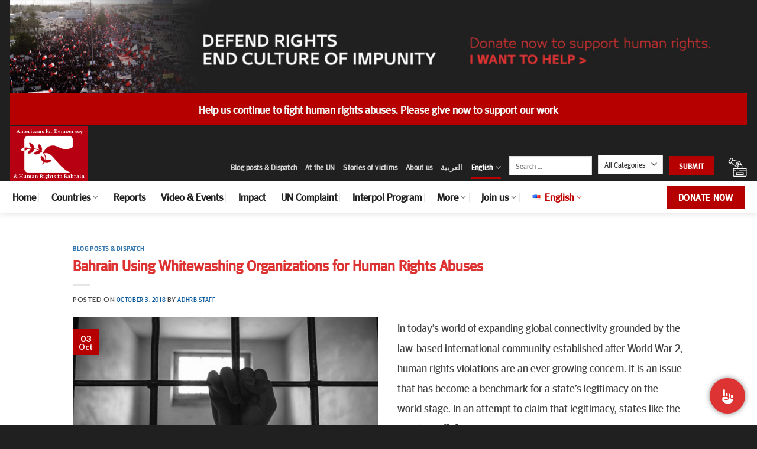

--- FILE ---
content_type: text/html; charset=UTF-8
request_url: https://www.adhrb.org/tag/hajer-hassan/
body_size: 24583
content:

<!DOCTYPE html>
<html lang="en-US" itemscope itemtype="https://schema.org/WebSite" class="loading-site no-js">
<head>
	<meta charset="UTF-8" />
	<link rel="profile" href="https://gmpg.org/xfn/11" />
	<link rel="pingback" href="https://www.adhrb.org/xmlrpc.php" />

	<script>(function(html){html.className = html.className.replace(/\bno-js\b/,'js')})(document.documentElement);</script>
<meta name='robots' content='index, follow, max-image-preview:large, max-snippet:-1, max-video-preview:-1' />
<meta name="viewport" content="width=device-width, initial-scale=1, maximum-scale=1" />
	<!-- This site is optimized with the Yoast SEO plugin v19.8 - https://yoast.com/wordpress/plugins/seo/ -->
	<title>Hajer Hassan Archives | Americans for Democracy &amp; Human Rights in Bahrain</title>
	<link rel="canonical" href="https://www.adhrb.org/tag/hajer-hassan/" />
	<meta property="og:locale" content="en_US" />
	<meta property="og:type" content="article" />
	<meta property="og:title" content="Hajer Hassan Archives | Americans for Democracy &amp; Human Rights in Bahrain" />
	<meta property="og:url" content="https://www.adhrb.org/tag/hajer-hassan/" />
	<meta property="og:site_name" content="Americans for Democracy &amp; Human Rights in Bahrain" />
	<meta name="twitter:card" content="summary_large_image" />
	<script type="application/ld+json" class="yoast-schema-graph">{"@context":"https://schema.org","@graph":[{"@type":"CollectionPage","@id":"https://www.adhrb.org/tag/hajer-hassan/","url":"https://www.adhrb.org/tag/hajer-hassan/","name":"Hajer Hassan Archives | Americans for Democracy &amp; Human Rights in Bahrain","isPartOf":{"@id":"https://www.adhrb.org/#website"},"primaryImageOfPage":{"@id":"https://www.adhrb.org/tag/hajer-hassan/#primaryimage"},"image":{"@id":"https://www.adhrb.org/tag/hajer-hassan/#primaryimage"},"thumbnailUrl":"https://www.adhrb.org/wp-content/uploads/2018/10/Hand-in-Prison-Picture-Picture-2-.jpg","breadcrumb":{"@id":"https://www.adhrb.org/tag/hajer-hassan/#breadcrumb"},"inLanguage":"en-US"},{"@type":"ImageObject","inLanguage":"en-US","@id":"https://www.adhrb.org/tag/hajer-hassan/#primaryimage","url":"https://www.adhrb.org/wp-content/uploads/2018/10/Hand-in-Prison-Picture-Picture-2-.jpg","contentUrl":"https://www.adhrb.org/wp-content/uploads/2018/10/Hand-in-Prison-Picture-Picture-2-.jpg","width":700,"height":394},{"@type":"BreadcrumbList","@id":"https://www.adhrb.org/tag/hajer-hassan/#breadcrumb","itemListElement":[{"@type":"ListItem","position":1,"name":"Home","item":"https://www.adhrb.org/"},{"@type":"ListItem","position":2,"name":"Hajer Hassan"}]},{"@type":"WebSite","@id":"https://www.adhrb.org/#website","url":"https://www.adhrb.org/","name":"Americans for Democracy &amp; Human Rights in Bahrain","description":"","publisher":{"@id":"https://www.adhrb.org/#organization"},"potentialAction":[{"@type":"SearchAction","target":{"@type":"EntryPoint","urlTemplate":"https://www.adhrb.org/?s={search_term_string}"},"query-input":"required name=search_term_string"}],"inLanguage":"en-US"},{"@type":"Organization","@id":"https://www.adhrb.org/#organization","name":"Americans for Democracy & Human Rights in Bahrain","url":"https://www.adhrb.org/","sameAs":["https://www.linkedin.com/company/americans-for-democracy-and-human-rights-in-bahrain","https://www.youtube.com/channel/UCip4GXlFQUQNyg74-6mG2ZQ","https://www.facebook.com/ADHRBahrain/"],"logo":{"@type":"ImageObject","inLanguage":"en-US","@id":"https://www.adhrb.org/#/schema/logo/image/","url":"https://www.adhrb.org/wp-content/uploads/2015/12/ADHRB-logo.jpg","contentUrl":"https://www.adhrb.org/wp-content/uploads/2015/12/ADHRB-logo.jpg","width":291,"height":260,"caption":"Americans for Democracy & Human Rights in Bahrain"},"image":{"@id":"https://www.adhrb.org/#/schema/logo/image/"}}]}</script>
	<!-- / Yoast SEO plugin. -->


<link rel='dns-prefetch' href='//www.googletagmanager.com' />
<link rel='dns-prefetch' href='//cdn.jsdelivr.net' />
<link rel='dns-prefetch' href='//s.w.org' />
<link rel='prefetch' href='https://usercontent.one/wp/www.adhrb.org/wp-content/themes/flatsome/assets/js/chunk.countup.js?ver=3.16.1&media=1702831202' />
<link rel='prefetch' href='https://usercontent.one/wp/www.adhrb.org/wp-content/themes/flatsome/assets/js/chunk.sticky-sidebar.js?ver=3.16.1&media=1702831202' />
<link rel='prefetch' href='https://usercontent.one/wp/www.adhrb.org/wp-content/themes/flatsome/assets/js/chunk.tooltips.js?ver=3.16.1&media=1702831202' />
<link rel='prefetch' href='https://usercontent.one/wp/www.adhrb.org/wp-content/themes/flatsome/assets/js/chunk.vendors-popups.js?ver=3.16.1&media=1702831202' />
<link rel='prefetch' href='https://usercontent.one/wp/www.adhrb.org/wp-content/themes/flatsome/assets/js/chunk.vendors-slider.js?ver=3.16.1&media=1702831202' />
<link rel="alternate" type="application/rss+xml" title="Americans for Democracy &amp; Human Rights in Bahrain &raquo; Feed" href="https://www.adhrb.org/feed/" />
<link rel="alternate" type="application/rss+xml" title="Americans for Democracy &amp; Human Rights in Bahrain &raquo; Hajer Hassan Tag Feed" href="https://www.adhrb.org/tag/hajer-hassan/feed/" />
<script type="text/javascript">
window._wpemojiSettings = {"baseUrl":"https:\/\/s.w.org\/images\/core\/emoji\/14.0.0\/72x72\/","ext":".png","svgUrl":"https:\/\/s.w.org\/images\/core\/emoji\/14.0.0\/svg\/","svgExt":".svg","source":{"concatemoji":"https:\/\/www.adhrb.org\/wp-includes\/js\/wp-emoji-release.min.js?ver=6.0.11"}};
/*! This file is auto-generated */
!function(e,a,t){var n,r,o,i=a.createElement("canvas"),p=i.getContext&&i.getContext("2d");function s(e,t){var a=String.fromCharCode,e=(p.clearRect(0,0,i.width,i.height),p.fillText(a.apply(this,e),0,0),i.toDataURL());return p.clearRect(0,0,i.width,i.height),p.fillText(a.apply(this,t),0,0),e===i.toDataURL()}function c(e){var t=a.createElement("script");t.src=e,t.defer=t.type="text/javascript",a.getElementsByTagName("head")[0].appendChild(t)}for(o=Array("flag","emoji"),t.supports={everything:!0,everythingExceptFlag:!0},r=0;r<o.length;r++)t.supports[o[r]]=function(e){if(!p||!p.fillText)return!1;switch(p.textBaseline="top",p.font="600 32px Arial",e){case"flag":return s([127987,65039,8205,9895,65039],[127987,65039,8203,9895,65039])?!1:!s([55356,56826,55356,56819],[55356,56826,8203,55356,56819])&&!s([55356,57332,56128,56423,56128,56418,56128,56421,56128,56430,56128,56423,56128,56447],[55356,57332,8203,56128,56423,8203,56128,56418,8203,56128,56421,8203,56128,56430,8203,56128,56423,8203,56128,56447]);case"emoji":return!s([129777,127995,8205,129778,127999],[129777,127995,8203,129778,127999])}return!1}(o[r]),t.supports.everything=t.supports.everything&&t.supports[o[r]],"flag"!==o[r]&&(t.supports.everythingExceptFlag=t.supports.everythingExceptFlag&&t.supports[o[r]]);t.supports.everythingExceptFlag=t.supports.everythingExceptFlag&&!t.supports.flag,t.DOMReady=!1,t.readyCallback=function(){t.DOMReady=!0},t.supports.everything||(n=function(){t.readyCallback()},a.addEventListener?(a.addEventListener("DOMContentLoaded",n,!1),e.addEventListener("load",n,!1)):(e.attachEvent("onload",n),a.attachEvent("onreadystatechange",function(){"complete"===a.readyState&&t.readyCallback()})),(e=t.source||{}).concatemoji?c(e.concatemoji):e.wpemoji&&e.twemoji&&(c(e.twemoji),c(e.wpemoji)))}(window,document,window._wpemojiSettings);
</script>
<style type="text/css">
img.wp-smiley,
img.emoji {
	display: inline !important;
	border: none !important;
	box-shadow: none !important;
	height: 1em !important;
	width: 1em !important;
	margin: 0 0.07em !important;
	vertical-align: -0.1em !important;
	background: none !important;
	padding: 0 !important;
}
</style>
	<style id='wp-block-library-inline-css' type='text/css'>
:root{--wp-admin-theme-color:#007cba;--wp-admin-theme-color--rgb:0,124,186;--wp-admin-theme-color-darker-10:#006ba1;--wp-admin-theme-color-darker-10--rgb:0,107,161;--wp-admin-theme-color-darker-20:#005a87;--wp-admin-theme-color-darker-20--rgb:0,90,135;--wp-admin-border-width-focus:2px}@media (-webkit-min-device-pixel-ratio:2),(min-resolution:192dpi){:root{--wp-admin-border-width-focus:1.5px}}:root{--wp--preset--font-size--normal:16px;--wp--preset--font-size--huge:42px}:root .has-very-light-gray-background-color{background-color:#eee}:root .has-very-dark-gray-background-color{background-color:#313131}:root .has-very-light-gray-color{color:#eee}:root .has-very-dark-gray-color{color:#313131}:root .has-vivid-green-cyan-to-vivid-cyan-blue-gradient-background{background:linear-gradient(135deg,#00d084,#0693e3)}:root .has-purple-crush-gradient-background{background:linear-gradient(135deg,#34e2e4,#4721fb 50%,#ab1dfe)}:root .has-hazy-dawn-gradient-background{background:linear-gradient(135deg,#faaca8,#dad0ec)}:root .has-subdued-olive-gradient-background{background:linear-gradient(135deg,#fafae1,#67a671)}:root .has-atomic-cream-gradient-background{background:linear-gradient(135deg,#fdd79a,#004a59)}:root .has-nightshade-gradient-background{background:linear-gradient(135deg,#330968,#31cdcf)}:root .has-midnight-gradient-background{background:linear-gradient(135deg,#020381,#2874fc)}.has-regular-font-size{font-size:1em}.has-larger-font-size{font-size:2.625em}.has-normal-font-size{font-size:var(--wp--preset--font-size--normal)}.has-huge-font-size{font-size:var(--wp--preset--font-size--huge)}.has-text-align-center{text-align:center}.has-text-align-left{text-align:left}.has-text-align-right{text-align:right}#end-resizable-editor-section{display:none}.aligncenter{clear:both}.items-justified-left{justify-content:flex-start}.items-justified-center{justify-content:center}.items-justified-right{justify-content:flex-end}.items-justified-space-between{justify-content:space-between}.screen-reader-text{border:0;clip:rect(1px,1px,1px,1px);-webkit-clip-path:inset(50%);clip-path:inset(50%);height:1px;margin:-1px;overflow:hidden;padding:0;position:absolute;width:1px;word-wrap:normal!important}.screen-reader-text:focus{background-color:#ddd;clip:auto!important;-webkit-clip-path:none;clip-path:none;color:#444;display:block;font-size:1em;height:auto;left:5px;line-height:normal;padding:15px 23px 14px;text-decoration:none;top:5px;width:auto;z-index:100000}html :where(.has-border-color),html :where([style*=border-width]){border-style:solid}html :where(img[class*=wp-image-]){height:auto;max-width:100%}
</style>
<link rel='stylesheet' id='contact-form-7-css'  href='https://usercontent.one/wp/www.adhrb.org/wp-content/plugins/contact-form-7/includes/css/styles.css?ver=5.6.3&media=1702831202' type='text/css' media='all' />
<style id='contact-form-7-inline-css' type='text/css'>
.wpcf7 .wpcf7-recaptcha iframe {margin-bottom: 0;}.wpcf7 .wpcf7-recaptcha[data-align="center"] > div {margin: 0 auto;}.wpcf7 .wpcf7-recaptcha[data-align="right"] > div {margin: 0 0 0 auto;}
</style>
<link rel='stylesheet' id='searchandfilter-css'  href='https://usercontent.one/wp/www.adhrb.org/wp-content/plugins/search-filter/style.css?media=1702831202?ver=1' type='text/css' media='all' />
<style id='woocommerce-inline-inline-css' type='text/css'>
.woocommerce form .form-row .required { visibility: visible; }
</style>
<link rel='stylesheet' id='mc4wp-form-basic-css'  href='https://usercontent.one/wp/www.adhrb.org/wp-content/plugins/mailchimp-for-wp/assets/css/form-basic.css?ver=4.8.10&media=1702831202' type='text/css' media='all' />
<link rel='stylesheet' id='flatsome-main-css'  href='https://usercontent.one/wp/www.adhrb.org/wp-content/themes/flatsome/assets/css/flatsome.css?ver=3.16.1&media=1702831202' type='text/css' media='all' />
<style id='flatsome-main-inline-css' type='text/css'>
@font-face {
				font-family: "fl-icons";
				font-display: block;
				src: url(https://usercontent.one/wp/www.adhrb.org/wp-content/themes/flatsome/assets/css/icons/fl-icons.eot?v=3.16.1&media=1702831202);
				src:
					url(https://usercontent.one/wp/www.adhrb.org/wp-content/themes/flatsome/assets/css/icons/fl-icons.eot?media=1702831202#iefix?v=3.16.1) format("embedded-opentype"),
					url(https://usercontent.one/wp/www.adhrb.org/wp-content/themes/flatsome/assets/css/icons/fl-icons.woff2?v=3.16.1&media=1702831202) format("woff2"),
					url(https://usercontent.one/wp/www.adhrb.org/wp-content/themes/flatsome/assets/css/icons/fl-icons.ttf?v=3.16.1&media=1702831202) format("truetype"),
					url(https://usercontent.one/wp/www.adhrb.org/wp-content/themes/flatsome/assets/css/icons/fl-icons.woff?v=3.16.1&media=1702831202) format("woff"),
					url(https://usercontent.one/wp/www.adhrb.org/wp-content/themes/flatsome/assets/css/icons/fl-icons.svg?v=3.16.1&media=1702831202#fl-icons) format("svg");
			}
</style>
<link rel='stylesheet' id='flatsome-shop-css'  href='https://usercontent.one/wp/www.adhrb.org/wp-content/themes/flatsome/assets/css/flatsome-shop.css?ver=3.16.1&media=1702831202' type='text/css' media='all' />
<link rel='stylesheet' id='flatsome-style-css'  href='https://usercontent.one/wp/www.adhrb.org/wp-content/themes/flatsome-child/style.css?ver=3.0&media=1702831202' type='text/css' media='all' />
<script type="text/javascript">
            window._nslDOMReady = function (callback) {
                if ( document.readyState === "complete" || document.readyState === "interactive" ) {
                    callback();
                } else {
                    document.addEventListener( "DOMContentLoaded", callback );
                }
            };
            </script><script type='text/javascript' src='https://www.adhrb.org/wp-includes/js/jquery/jquery.min.js?ver=3.6.0' id='jquery-core-js'></script>
<script type='text/javascript' src='https://www.adhrb.org/wp-includes/js/jquery/jquery-migrate.min.js?ver=3.3.2' id='jquery-migrate-js'></script>

<!-- Google Analytics snippet added by Site Kit -->
<script type='text/javascript' src='https://www.googletagmanager.com/gtag/js?id=UA-67931524-1' id='google_gtagjs-js' async></script>
<script type='text/javascript' id='google_gtagjs-js-after'>
window.dataLayer = window.dataLayer || [];function gtag(){dataLayer.push(arguments);}
gtag('set', 'linker', {"domains":["www.adhrb.org"]} );
gtag("js", new Date());
gtag("set", "developer_id.dZTNiMT", true);
gtag("config", "UA-67931524-1", {"anonymize_ip":true});
</script>

<!-- End Google Analytics snippet added by Site Kit -->
<script type='text/javascript' id='ajax-test-js-extra'>
/* <![CDATA[ */
var the_ajax_script = {"ajaxurl":"https:\/\/www.adhrb.org\/wp-admin\/admin-ajax.php"};
/* ]]> */
</script>
<script type='text/javascript' src='https://usercontent.one/wp/www.adhrb.org/wp-content/plugins/google-site-verification-using-meta-tag//verification.js?ver=6.0.11&media=1702831202' id='ajax-test-js'></script>
<script type='text/javascript' src='https://usercontent.one/wp/www.adhrb.org/wp-content/plugins/google-analyticator/external-tracking.min.js?ver=6.5.4&media=1702831202' id='ga-external-tracking-js'></script>
<!-- This site uses the Better Analytics plugin.  https://marketplace.digitalpoint.com/better-analytics.3354/item -->
<script type='text/javascript' src='https://www.adhrb.org/wp-content/plugins/better-analytics/js/loader.php?ver=1.2.7.js' ></script>
<!-- OG: 3.1.7 -->
<meta property="og:image" content="https://usercontent.one/wp/www.adhrb.org/wp-content/uploads/2020/07/cropped-hjf.jpg?media=1702831202" /><meta property="og:type" content="website" /><meta property="og:locale" content="en_US" /><meta property="og:site_name" content="Americans for Democracy &amp; Human Rights in Bahrain" /><meta property="og:url" content="https://www.adhrb.org/tag/hajer-hassan/" /><meta property="og:title" content="Hajer Hassan Archives | Americans for Democracy &amp; Human Rights in Bahrain" />

<meta property="twitter:partner" content="ogwp" /><meta property="twitter:title" content="Hajer Hassan Archives | Americans for Democracy &amp; Human Rights in Bahrain" /><meta property="twitter:url" content="https://www.adhrb.org/tag/hajer-hassan/" />
<meta itemprop="image" content="https://usercontent.one/wp/www.adhrb.org/wp-content/uploads/2020/07/cropped-hjf.jpg?media=1702831202" /><meta itemprop="name" content="Hajer Hassan Archives | Americans for Democracy &amp; Human Rights in Bahrain" /><meta itemprop="headline" content="Hajer Hassan Archives | Americans for Democracy &amp; Human Rights in Bahrain" />
<!-- /OG -->

<link rel="https://api.w.org/" href="https://www.adhrb.org/wp-json/" /><link rel="alternate" type="application/json" href="https://www.adhrb.org/wp-json/wp/v2/tags/1886" /><link rel="EditURI" type="application/rsd+xml" title="RSD" href="https://www.adhrb.org/xmlrpc.php?rsd" />
<link rel="wlwmanifest" type="application/wlwmanifest+xml" href="https://www.adhrb.org/wp-includes/wlwmanifest.xml" /> 
<meta name="generator" content="WordPress 6.0.11" />
<meta name="generator" content="WooCommerce 7.0.0" />
				<style type="text/css" id="cst_font_data">
					@font-face {font-family: "W03";font-display: auto;font-fallback: ;font-weight: 400;src: url(https://usercontent.one/wp/www.adhrb.org/wp-content/uploads/2020/05/1c278b9431d955f8113ebcb1e2ce1df3.ttf?media=1702831202) format('TrueType');}				</style>
				<meta name="generator" content="Site Kit by Google 1.85.0" /><style>.bg{opacity: 0; transition: opacity 1s; -webkit-transition: opacity 1s;} .bg-loaded{opacity: 1;}</style>	<noscript><style>.woocommerce-product-gallery{ opacity: 1 !important; }</style></noscript>
	<link rel="icon" href="https://usercontent.one/wp/www.adhrb.org/wp-content/uploads/2020/07/cropped-hjf-32x32.jpg?media=1702831202" sizes="32x32" />
<link rel="icon" href="https://usercontent.one/wp/www.adhrb.org/wp-content/uploads/2020/07/cropped-hjf-192x192.jpg?media=1702831202" sizes="192x192" />
<link rel="apple-touch-icon" href="https://usercontent.one/wp/www.adhrb.org/wp-content/uploads/2020/07/cropped-hjf-180x180.jpg?media=1702831202" />
<meta name="msapplication-TileImage" content="https://usercontent.one/wp/www.adhrb.org/wp-content/uploads/2020/07/cropped-hjf-270x270.jpg?media=1702831202" />
<!-- Google Analytics Tracking by Google Analyticator 6.5.4: http://www.videousermanuals.com/google-analyticator/ -->
<script type="text/javascript">
    var analyticsFileTypes = [''];
    var analyticsSnippet = 'disabled';
    var analyticsEventTracking = 'enabled';
</script>
<script type="text/javascript">
	(function(i,s,o,g,r,a,m){i['GoogleAnalyticsObject']=r;i[r]=i[r]||function(){
	(i[r].q=i[r].q||[]).push(arguments)},i[r].l=1*new Date();a=s.createElement(o),
	m=s.getElementsByTagName(o)[0];a.async=1;a.src=g;m.parentNode.insertBefore(a,m)
	})(window,document,'script','//www.google-analytics.com/analytics.js','ga');
	ga('create', 'UA-67931524-1', 'auto');
 
	
  (function(i,s,o,g,r,a,m){i['GoogleAnalyticsObject']=r;i[r]=i[r]||function(){
  (i[r].q=i[r].q||[]).push(arguments)},i[r].l=1*new Date();a=s.createElement(o),
  m=s.getElementsByTagName(o)[0];a.async=1;a.src=g;m.parentNode.insertBefore(a,m)
  })(window,document,'script','//www.google-analytics.com/analytics.js','ga');

  ga('create', 'UA-67931524-1', 'auto');
  ga('send', 'pageview');


	ga('send', 'pageview');
</script>
<style id="custom-css" type="text/css">:root {--primary-color: #b60000;}.header-main{height: 95px}#logo img{max-height: 95px}#logo{width:132px;}.header-bottom{min-height: 53px}.header-top{min-height: 30px}.transparent .header-main{height: 265px}.transparent #logo img{max-height: 265px}.has-transparent + .page-title:first-of-type,.has-transparent + #main > .page-title,.has-transparent + #main > div > .page-title,.has-transparent + #main .page-header-wrapper:first-of-type .page-title{padding-top: 345px;}.header.show-on-scroll,.stuck .header-main{height:70px!important}.stuck #logo img{max-height: 70px!important}.search-form{ width: 13%;}.header-bg-color {background-color: #202020}.header-bottom {background-color: #ffffff}.stuck .header-main .nav > li > a{line-height: 50px }.header-bottom-nav > li > a{line-height: 33px }@media (max-width: 549px) {.header-main{height: 52px}#logo img{max-height: 52px}}.header-top{background-color:#202020!important;}/* Color */.accordion-title.active, .has-icon-bg .icon .icon-inner,.logo a, .primary.is-underline, .primary.is-link, .badge-outline .badge-inner, .nav-outline > li.active> a,.nav-outline >li.active > a, .cart-icon strong,[data-color='primary'], .is-outline.primary{color: #b60000;}/* Color !important */[data-text-color="primary"]{color: #b60000!important;}/* Background Color */[data-text-bg="primary"]{background-color: #b60000;}/* Background */.scroll-to-bullets a,.featured-title, .label-new.menu-item > a:after, .nav-pagination > li > .current,.nav-pagination > li > span:hover,.nav-pagination > li > a:hover,.has-hover:hover .badge-outline .badge-inner,button[type="submit"], .button.wc-forward:not(.checkout):not(.checkout-button), .button.submit-button, .button.primary:not(.is-outline),.featured-table .title,.is-outline:hover, .has-icon:hover .icon-label,.nav-dropdown-bold .nav-column li > a:hover, .nav-dropdown.nav-dropdown-bold > li > a:hover, .nav-dropdown-bold.dark .nav-column li > a:hover, .nav-dropdown.nav-dropdown-bold.dark > li > a:hover, .header-vertical-menu__opener ,.is-outline:hover, .tagcloud a:hover,.grid-tools a, input[type='submit']:not(.is-form), .box-badge:hover .box-text, input.button.alt,.nav-box > li > a:hover,.nav-box > li.active > a,.nav-pills > li.active > a ,.current-dropdown .cart-icon strong, .cart-icon:hover strong, .nav-line-bottom > li > a:before, .nav-line-grow > li > a:before, .nav-line > li > a:before,.banner, .header-top, .slider-nav-circle .flickity-prev-next-button:hover svg, .slider-nav-circle .flickity-prev-next-button:hover .arrow, .primary.is-outline:hover, .button.primary:not(.is-outline), input[type='submit'].primary, input[type='submit'].primary, input[type='reset'].button, input[type='button'].primary, .badge-inner{background-color: #b60000;}/* Border */.nav-vertical.nav-tabs > li.active > a,.scroll-to-bullets a.active,.nav-pagination > li > .current,.nav-pagination > li > span:hover,.nav-pagination > li > a:hover,.has-hover:hover .badge-outline .badge-inner,.accordion-title.active,.featured-table,.is-outline:hover, .tagcloud a:hover,blockquote, .has-border, .cart-icon strong:after,.cart-icon strong,.blockUI:before, .processing:before,.loading-spin, .slider-nav-circle .flickity-prev-next-button:hover svg, .slider-nav-circle .flickity-prev-next-button:hover .arrow, .primary.is-outline:hover{border-color: #b60000}.nav-tabs > li.active > a{border-top-color: #b60000}.widget_shopping_cart_content .blockUI.blockOverlay:before { border-left-color: #b60000 }.woocommerce-checkout-review-order .blockUI.blockOverlay:before { border-left-color: #b60000 }/* Fill */.slider .flickity-prev-next-button:hover svg,.slider .flickity-prev-next-button:hover .arrow{fill: #b60000;}/* Focus */.primary:focus-visible, .submit-button:focus-visible, button[type="submit"]:focus-visible { outline-color: #b60000!important; }/* Background Color */[data-icon-label]:after, .secondary.is-underline:hover,.secondary.is-outline:hover,.icon-label,.button.secondary:not(.is-outline),.button.alt:not(.is-outline), .badge-inner.on-sale, .button.checkout, .single_add_to_cart_button, .current .breadcrumb-step{ background-color:#515151; }[data-text-bg="secondary"]{background-color: #515151;}/* Color */.secondary.is-underline,.secondary.is-link, .secondary.is-outline,.stars a.active, .star-rating:before, .woocommerce-page .star-rating:before,.star-rating span:before, .color-secondary{color: #515151}/* Color !important */[data-text-color="secondary"]{color: #515151!important;}/* Border */.secondary.is-outline:hover{border-color:#515151}/* Focus */.secondary:focus-visible, .alt:focus-visible { outline-color: #515151!important; }body{color: #444444}h1,h2,h3,h4,h5,h6,.heading-font{color: #dd3333;}body{font-size: 100%;}@media screen and (max-width: 549px){body{font-size: 100%;}}body{font-family: Lato, sans-serif;}body {font-weight: 400;font-style: normal;}.nav > li > a {font-family: Lato, sans-serif;}.mobile-sidebar-levels-2 .nav > li > ul > li > a {font-family: Lato, sans-serif;}.nav > li > a,.mobile-sidebar-levels-2 .nav > li > ul > li > a {font-weight: 700;font-style: normal;}h1,h2,h3,h4,h5,h6,.heading-font, .off-canvas-center .nav-sidebar.nav-vertical > li > a{font-family: Lato, sans-serif;}h1,h2,h3,h4,h5,h6,.heading-font,.banner h1,.banner h2 {font-weight: 700;font-style: normal;}.alt-font{font-family: "Dancing Script", sans-serif;}.alt-font {font-weight: 400!important;font-style: normal!important;}.breadcrumbs{text-transform: none;}button,.button{text-transform: none;}.nav > li > a, .links > li > a{text-transform: none;}.section-title span{text-transform: none;}h3.widget-title,span.widget-title{text-transform: none;}.header:not(.transparent) .header-bottom-nav.nav > li > a{color: #212121;}.header:not(.transparent) .header-bottom-nav.nav > li > a:hover,.header:not(.transparent) .header-bottom-nav.nav > li.active > a,.header:not(.transparent) .header-bottom-nav.nav > li.current > a,.header:not(.transparent) .header-bottom-nav.nav > li > a.active,.header:not(.transparent) .header-bottom-nav.nav > li > a.current{color: #c20303;}.header-bottom-nav.nav-line-bottom > li > a:before,.header-bottom-nav.nav-line-grow > li > a:before,.header-bottom-nav.nav-line > li > a:before,.header-bottom-nav.nav-box > li > a:hover,.header-bottom-nav.nav-box > li.active > a,.header-bottom-nav.nav-pills > li > a:hover,.header-bottom-nav.nav-pills > li.active > a{color:#FFF!important;background-color: #c20303;}a{color: #03549a;}.current .breadcrumb-step, [data-icon-label]:after, .button#place_order,.button.checkout,.checkout-button,.single_add_to_cart_button.button{background-color: #dd3333!important }@media screen and (min-width: 550px){.products .box-vertical .box-image{min-width: 300px!important;width: 300px!important;}}.footer-1{background-color: #b60000}.footer-2{background-color: #282828}.absolute-footer, html{background-color: #202020}.nav-vertical-fly-out > li + li {border-top-width: 1px; border-top-style: solid;}/* Custom CSS */.header-bottom-nav > li:hover {background: #dd3333;}.header-bottom-nav > li > a:hover {color: white !important;padding-right: 2px !important;padding-left: 2px !important;}.header-bottom-nav > li {padding-right: 4px !important;padding-left: 4px !important;}.container-width, .full-width .ubermenu-nav, .container, .row, .header-block{max-width: 79.77778em !important}.container .section, .row .section {padding-left: 0px;padding-right: 0px;}.header {border-bottom-width: 1px;border-bottom-color: #dddddd;border-bottom-style: solid;border-top: 0px !important;}p {font-size: 1.16667em;line-height: 1.82857em;}/* Custom CSS Mobile */@media (max-width: 549px){.container {padding-left: 0px;padding-right: 15px;}.page-wrapper {padding-top: 0px;padding-bottom: 30px;}.slidemobile .col{position: relative;margin: 0;padding: 0 0px 0px;width: 100%;}.mtext h5 {font-size: 28px !important;}.h1, h1 {font-size: 2.1em !important;line-height: 1;}.page-wrapper {padding-top: 60px;}.page-id-5424 .page-wrapper {padding-top: 0px !important;}.header-main .nav {margin-top: 0px !important;color: white;}#logo img {min-height: 70px;padding-left: 0px !important;border: 2px solid white;box-shadow: 0 4px 8px 0 rgba(0, 0, 0, 0.2), 0 6px 20px 0 rgba(0, 0, 0, 0.19);}.header-cart-icon {padding-left: 10px;}}.label-new.menu-item > a:after{content:"New";}.label-hot.menu-item > a:after{content:"Hot";}.label-sale.menu-item > a:after{content:"Sale";}.label-popular.menu-item > a:after{content:"Popular";}</style>		<style type="text/css" id="wp-custom-css">
			.header-main .nav {
	margin-top: 45px;
}

.mainslide .box-text {
	display: none;
}

.mainslide1 .image-cover {
	display: none;
}

.mainsilde .is-divider {
	max-width: 100%;
}

.second h5, .second .is-divider {
	display: none;
}

.second {
	margin-bottom: -30px;
}

.second .op-7 {
	font-size: 11px;
	font-weight: 900;
}

h1,h2,h3,h4, h5, h6, p, ui, ul, a, button, title,.h1,.h2,.h3,.h4, .h5, .h6, .p, .ui, .ul, a, .button, .title,  .heading-font, .nav > li > a{font-family: "W03", sans-serif;}

.mainslide h5 {
	font-size: 30px !important;
}

.h1, h1 {
font-size: 2.9em;
line-height: 1.3;
}

.lightbox-content {
max-width: 100% !important;
}


/*************** STICKY MOBILE MENU  ***************/

.sticky-mobile-menu {
    position: fixed;
    left: 0;
    bottom: 0;
    z-index: 999;
}

.row-box-shadow-4-hover .col-inner:hover {
    box-shadow: none;
}

.zind {
	z-index: 3;
}

.searchandfilter select{
	max-width: 110px;
}

.searchandfilter input {
	max-width: 140px;
}		</style>
		<style id="kirki-inline-styles">/* latin-ext */
@font-face {
  font-family: 'Lato';
  font-style: normal;
  font-weight: 400;
  font-display: swap;
  src: url(https://www.adhrb.org/wp-content/fonts/lato/font) format('woff');
  unicode-range: U+0100-02BA, U+02BD-02C5, U+02C7-02CC, U+02CE-02D7, U+02DD-02FF, U+0304, U+0308, U+0329, U+1D00-1DBF, U+1E00-1E9F, U+1EF2-1EFF, U+2020, U+20A0-20AB, U+20AD-20C0, U+2113, U+2C60-2C7F, U+A720-A7FF;
}
/* latin */
@font-face {
  font-family: 'Lato';
  font-style: normal;
  font-weight: 400;
  font-display: swap;
  src: url(https://www.adhrb.org/wp-content/fonts/lato/font) format('woff');
  unicode-range: U+0000-00FF, U+0131, U+0152-0153, U+02BB-02BC, U+02C6, U+02DA, U+02DC, U+0304, U+0308, U+0329, U+2000-206F, U+20AC, U+2122, U+2191, U+2193, U+2212, U+2215, U+FEFF, U+FFFD;
}
/* latin-ext */
@font-face {
  font-family: 'Lato';
  font-style: normal;
  font-weight: 700;
  font-display: swap;
  src: url(https://www.adhrb.org/wp-content/fonts/lato/font) format('woff');
  unicode-range: U+0100-02BA, U+02BD-02C5, U+02C7-02CC, U+02CE-02D7, U+02DD-02FF, U+0304, U+0308, U+0329, U+1D00-1DBF, U+1E00-1E9F, U+1EF2-1EFF, U+2020, U+20A0-20AB, U+20AD-20C0, U+2113, U+2C60-2C7F, U+A720-A7FF;
}
/* latin */
@font-face {
  font-family: 'Lato';
  font-style: normal;
  font-weight: 700;
  font-display: swap;
  src: url(https://www.adhrb.org/wp-content/fonts/lato/font) format('woff');
  unicode-range: U+0000-00FF, U+0131, U+0152-0153, U+02BB-02BC, U+02C6, U+02DA, U+02DC, U+0304, U+0308, U+0329, U+2000-206F, U+20AC, U+2122, U+2191, U+2193, U+2212, U+2215, U+FEFF, U+FFFD;
}/* vietnamese */
@font-face {
  font-family: 'Dancing Script';
  font-style: normal;
  font-weight: 400;
  font-display: swap;
  src: url(https://www.adhrb.org/wp-content/fonts/dancing-script/font) format('woff');
  unicode-range: U+0102-0103, U+0110-0111, U+0128-0129, U+0168-0169, U+01A0-01A1, U+01AF-01B0, U+0300-0301, U+0303-0304, U+0308-0309, U+0323, U+0329, U+1EA0-1EF9, U+20AB;
}
/* latin-ext */
@font-face {
  font-family: 'Dancing Script';
  font-style: normal;
  font-weight: 400;
  font-display: swap;
  src: url(https://www.adhrb.org/wp-content/fonts/dancing-script/font) format('woff');
  unicode-range: U+0100-02BA, U+02BD-02C5, U+02C7-02CC, U+02CE-02D7, U+02DD-02FF, U+0304, U+0308, U+0329, U+1D00-1DBF, U+1E00-1E9F, U+1EF2-1EFF, U+2020, U+20A0-20AB, U+20AD-20C0, U+2113, U+2C60-2C7F, U+A720-A7FF;
}
/* latin */
@font-face {
  font-family: 'Dancing Script';
  font-style: normal;
  font-weight: 400;
  font-display: swap;
  src: url(https://www.adhrb.org/wp-content/fonts/dancing-script/font) format('woff');
  unicode-range: U+0000-00FF, U+0131, U+0152-0153, U+02BB-02BC, U+02C6, U+02DA, U+02DC, U+0304, U+0308, U+0329, U+2000-206F, U+20AC, U+2122, U+2191, U+2193, U+2212, U+2215, U+FEFF, U+FFFD;
}</style><!--
Plugin: Google meta tag Site Verification Plugin
Tracking Code.

-->

<meta name="google-site-verification" content="Uoe5iLCfiKYPFgViY-xQk8yxsOwkzUfw2PZr3hYBCzA"/></head>

<body data-rsssl=1 class="archive tag tag-hajer-hassan tag-1886 theme-flatsome woocommerce-no-js full-width header-shadow lightbox nav-dropdown-has-arrow nav-dropdown-has-shadow nav-dropdown-has-border">

<svg xmlns="http://www.w3.org/2000/svg" viewBox="0 0 0 0" width="0" height="0" focusable="false" role="none" style="visibility: hidden; position: absolute; left: -9999px; overflow: hidden;" ><defs><filter id="wp-duotone-dark-grayscale"><feColorMatrix color-interpolation-filters="sRGB" type="matrix" values=" .299 .587 .114 0 0 .299 .587 .114 0 0 .299 .587 .114 0 0 .299 .587 .114 0 0 " /><feComponentTransfer color-interpolation-filters="sRGB" ><feFuncR type="table" tableValues="0 0.49803921568627" /><feFuncG type="table" tableValues="0 0.49803921568627" /><feFuncB type="table" tableValues="0 0.49803921568627" /><feFuncA type="table" tableValues="1 1" /></feComponentTransfer><feComposite in2="SourceGraphic" operator="in" /></filter></defs></svg><svg xmlns="http://www.w3.org/2000/svg" viewBox="0 0 0 0" width="0" height="0" focusable="false" role="none" style="visibility: hidden; position: absolute; left: -9999px; overflow: hidden;" ><defs><filter id="wp-duotone-grayscale"><feColorMatrix color-interpolation-filters="sRGB" type="matrix" values=" .299 .587 .114 0 0 .299 .587 .114 0 0 .299 .587 .114 0 0 .299 .587 .114 0 0 " /><feComponentTransfer color-interpolation-filters="sRGB" ><feFuncR type="table" tableValues="0 1" /><feFuncG type="table" tableValues="0 1" /><feFuncB type="table" tableValues="0 1" /><feFuncA type="table" tableValues="1 1" /></feComponentTransfer><feComposite in2="SourceGraphic" operator="in" /></filter></defs></svg><svg xmlns="http://www.w3.org/2000/svg" viewBox="0 0 0 0" width="0" height="0" focusable="false" role="none" style="visibility: hidden; position: absolute; left: -9999px; overflow: hidden;" ><defs><filter id="wp-duotone-purple-yellow"><feColorMatrix color-interpolation-filters="sRGB" type="matrix" values=" .299 .587 .114 0 0 .299 .587 .114 0 0 .299 .587 .114 0 0 .299 .587 .114 0 0 " /><feComponentTransfer color-interpolation-filters="sRGB" ><feFuncR type="table" tableValues="0.54901960784314 0.98823529411765" /><feFuncG type="table" tableValues="0 1" /><feFuncB type="table" tableValues="0.71764705882353 0.25490196078431" /><feFuncA type="table" tableValues="1 1" /></feComponentTransfer><feComposite in2="SourceGraphic" operator="in" /></filter></defs></svg><svg xmlns="http://www.w3.org/2000/svg" viewBox="0 0 0 0" width="0" height="0" focusable="false" role="none" style="visibility: hidden; position: absolute; left: -9999px; overflow: hidden;" ><defs><filter id="wp-duotone-blue-red"><feColorMatrix color-interpolation-filters="sRGB" type="matrix" values=" .299 .587 .114 0 0 .299 .587 .114 0 0 .299 .587 .114 0 0 .299 .587 .114 0 0 " /><feComponentTransfer color-interpolation-filters="sRGB" ><feFuncR type="table" tableValues="0 1" /><feFuncG type="table" tableValues="0 0.27843137254902" /><feFuncB type="table" tableValues="0.5921568627451 0.27843137254902" /><feFuncA type="table" tableValues="1 1" /></feComponentTransfer><feComposite in2="SourceGraphic" operator="in" /></filter></defs></svg><svg xmlns="http://www.w3.org/2000/svg" viewBox="0 0 0 0" width="0" height="0" focusable="false" role="none" style="visibility: hidden; position: absolute; left: -9999px; overflow: hidden;" ><defs><filter id="wp-duotone-midnight"><feColorMatrix color-interpolation-filters="sRGB" type="matrix" values=" .299 .587 .114 0 0 .299 .587 .114 0 0 .299 .587 .114 0 0 .299 .587 .114 0 0 " /><feComponentTransfer color-interpolation-filters="sRGB" ><feFuncR type="table" tableValues="0 0" /><feFuncG type="table" tableValues="0 0.64705882352941" /><feFuncB type="table" tableValues="0 1" /><feFuncA type="table" tableValues="1 1" /></feComponentTransfer><feComposite in2="SourceGraphic" operator="in" /></filter></defs></svg><svg xmlns="http://www.w3.org/2000/svg" viewBox="0 0 0 0" width="0" height="0" focusable="false" role="none" style="visibility: hidden; position: absolute; left: -9999px; overflow: hidden;" ><defs><filter id="wp-duotone-magenta-yellow"><feColorMatrix color-interpolation-filters="sRGB" type="matrix" values=" .299 .587 .114 0 0 .299 .587 .114 0 0 .299 .587 .114 0 0 .299 .587 .114 0 0 " /><feComponentTransfer color-interpolation-filters="sRGB" ><feFuncR type="table" tableValues="0.78039215686275 1" /><feFuncG type="table" tableValues="0 0.94901960784314" /><feFuncB type="table" tableValues="0.35294117647059 0.47058823529412" /><feFuncA type="table" tableValues="1 1" /></feComponentTransfer><feComposite in2="SourceGraphic" operator="in" /></filter></defs></svg><svg xmlns="http://www.w3.org/2000/svg" viewBox="0 0 0 0" width="0" height="0" focusable="false" role="none" style="visibility: hidden; position: absolute; left: -9999px; overflow: hidden;" ><defs><filter id="wp-duotone-purple-green"><feColorMatrix color-interpolation-filters="sRGB" type="matrix" values=" .299 .587 .114 0 0 .299 .587 .114 0 0 .299 .587 .114 0 0 .299 .587 .114 0 0 " /><feComponentTransfer color-interpolation-filters="sRGB" ><feFuncR type="table" tableValues="0.65098039215686 0.40392156862745" /><feFuncG type="table" tableValues="0 1" /><feFuncB type="table" tableValues="0.44705882352941 0.4" /><feFuncA type="table" tableValues="1 1" /></feComponentTransfer><feComposite in2="SourceGraphic" operator="in" /></filter></defs></svg><svg xmlns="http://www.w3.org/2000/svg" viewBox="0 0 0 0" width="0" height="0" focusable="false" role="none" style="visibility: hidden; position: absolute; left: -9999px; overflow: hidden;" ><defs><filter id="wp-duotone-blue-orange"><feColorMatrix color-interpolation-filters="sRGB" type="matrix" values=" .299 .587 .114 0 0 .299 .587 .114 0 0 .299 .587 .114 0 0 .299 .587 .114 0 0 " /><feComponentTransfer color-interpolation-filters="sRGB" ><feFuncR type="table" tableValues="0.098039215686275 1" /><feFuncG type="table" tableValues="0 0.66274509803922" /><feFuncB type="table" tableValues="0.84705882352941 0.41960784313725" /><feFuncA type="table" tableValues="1 1" /></feComponentTransfer><feComposite in2="SourceGraphic" operator="in" /></filter></defs></svg>
<a class="skip-link screen-reader-text" href="#main">Skip to content</a>

<div id="wrapper">

	
	<header id="header" class="header has-sticky sticky-jump">
		<div class="header-wrapper">
			<div id="top-bar" class="header-top hide-for-sticky nav-dark flex-has-center hide-for-medium">
    <div class="flex-row container">
      <div class="flex-col hide-for-medium flex-left">
          <ul class="nav nav-left medium-nav-center nav-small  nav-divided">
                        </ul>
      </div>

      <div class="flex-col hide-for-medium flex-center">
          <ul class="nav nav-center nav-small  nav-divided">
              <li class="header-block"><div class="header-block-block-1"><div class="row row-collapse row-full-width align-center"  id="row-687344912">


	<div id="col-1546478634" class="col small-12 large-12"  >
				<div class="col-inner"  >
			
			

	<div class="img has-hover x md-x lg-x y md-y lg-y" id="image_6785666">
		<a class="" href="https://www.adhrb.org/?product=donate"  >						<div class="img-inner dark" >
			<img width="1020" height="130" src="https://usercontent.one/wp/www.adhrb.org/wp-content/uploads/2020/06/adhrb-banner-2048x260-1-1-1400x178.jpg?media=1702831202" class="attachment-large size-large" alt="" loading="lazy" srcset="https://usercontent.one/wp/www.adhrb.org/wp-content/uploads/2020/06/adhrb-banner-2048x260-1-1-1400x178.jpg?media=1702831202 1400w, https://usercontent.one/wp/www.adhrb.org/wp-content/uploads/2020/06/adhrb-banner-2048x260-1-1-800x102.jpg?media=1702831202 800w, https://usercontent.one/wp/www.adhrb.org/wp-content/uploads/2020/06/adhrb-banner-2048x260-1-1-1536x195.jpg?media=1702831202 1536w, https://usercontent.one/wp/www.adhrb.org/wp-content/uploads/2020/06/adhrb-banner-2048x260-1-1-600x76.jpg?media=1702831202 600w, https://usercontent.one/wp/www.adhrb.org/wp-content/uploads/2020/06/adhrb-banner-2048x260-1-1.jpg?media=1702831202 2048w" sizes="(max-width: 1020px) 100vw, 1020px" />						
					</div>
						</a>		
<style>
#image_6785666 {
  width: 100%;
}
</style>
	</div>
	


		</div>
					</div>

	

	<div id="col-2129178626" class="col small-12 large-12"  >
				<div class="col-inner text-center dark"  >
			
			

<p><a href="https://www.adhrb.org/?product=donate"><strong>Help us continue to fight human rights abuses. Please give now to support our work</strong></a></p>

		</div>
				
<style>
#col-2129178626 > .col-inner {
  padding: 10px 0px 10px 0px;
}
</style>
	</div>

	


<style>
#row-687344912 > .col > .col-inner {
  background-color: rgb(182, 0, 0);
}
</style>
</div></div></li>          </ul>
      </div>

      <div class="flex-col hide-for-medium flex-right">
         <ul class="nav top-bar-nav nav-right nav-small  nav-divided">
                        </ul>
      </div>

      
    </div>
</div>
<div id="masthead" class="header-main hide-for-sticky nav-dark">
      <div class="header-inner flex-row container logo-left medium-logo-center" role="navigation">

          <!-- Logo -->
          <div id="logo" class="flex-col logo">
            
<!-- Header logo -->
<a href="https://www.adhrb.org/" title="Americans for Democracy &amp; Human Rights in Bahrain" rel="home">
		<img width="250" height="178" src="https://usercontent.one/wp/www.adhrb.org/wp-content/uploads/2020/06/ADHRB_Website_Invert.png?media=1702831202" class="header_logo header-logo" alt="Americans for Democracy &amp; Human Rights in Bahrain"/><img  width="250" height="178" src="https://usercontent.one/wp/www.adhrb.org/wp-content/uploads/2020/06/ADHRB_Website_Invert.png?media=1702831202" class="header-logo-dark" alt="Americans for Democracy &amp; Human Rights in Bahrain"/></a>
          </div>

          <!-- Mobile Left Elements -->
          <div class="flex-col show-for-medium flex-left">
            <ul class="mobile-nav nav nav-left ">
              <li class="cart-item has-icon">

      <a href="https://www.adhrb.org/cart/" title="Cart" class="header-cart-link is-small">
  
  <span class="image-icon header-cart-icon" data-icon-label="0">
    <img class="cart-img-icon" alt="Cart" src="https://usercontent.one/wp/www.adhrb.org/wp-content/uploads/2020/06/donation.svg?media=1702831202"/>
  </span>
</a>

</li>
            </ul>
          </div>

          <!-- Left Elements -->
          <div class="flex-col hide-for-medium flex-left
            flex-grow">
            <ul class="header-nav header-nav-main nav nav-left  nav-line-bottom nav-uppercase" >
                          </ul>
          </div>

          <!-- Right Elements -->
          <div class="flex-col hide-for-medium flex-right">
            <ul class="header-nav header-nav-main nav nav-right  nav-line-bottom nav-uppercase">
              <li id="menu-item-19992" class="menu-item menu-item-type-taxonomy menu-item-object-category menu-item-19992 menu-item-design-default"><a href="https://www.adhrb.org/category/blog/" class="nav-top-link">Blog posts &#038; Dispatch</a></li>
<li id="menu-item-19993" class="menu-item menu-item-type-taxonomy menu-item-object-category menu-item-19993 menu-item-design-default"><a href="https://www.adhrb.org/category/countries/at-the-un/" class="nav-top-link">At the UN</a></li>
<li id="menu-item-19994" class="menu-item menu-item-type-taxonomy menu-item-object-category menu-item-19994 menu-item-design-default"><a href="https://www.adhrb.org/category/campaigns/profiles/" class="nav-top-link">Stories of victims</a></li>
<li id="menu-item-19996" class="menu-item menu-item-type-post_type menu-item-object-page menu-item-19996 menu-item-design-default"><a href="https://www.adhrb.org/about/" class="nav-top-link">About us</a></li>
<li id="menu-item-19649" class="menu-item menu-item-type-custom menu-item-object-custom menu-item-19649 menu-item-design-default"><a href="https://www.adhrb.org/ar/" class="nav-top-link">العربية</a></li>
<li id="menu-item-20413" class="pll-parent-menu-item menu-item menu-item-type-custom menu-item-object-custom current-menu-parent menu-item-has-children menu-item-20413 active menu-item-design-default has-dropdown"><a href="#pll_switcher" class="nav-top-link" aria-expanded="false" aria-haspopup="menu">English<i class="icon-angle-down" ></i></a>
<ul class="sub-menu nav-dropdown nav-dropdown-default">
	<li id="menu-item-20413-en" class="lang-item lang-item-2256 lang-item-en current-lang lang-item-first menu-item menu-item-type-custom menu-item-object-custom menu-item-20413-en"><a href="https://www.adhrb.org/tag/hajer-hassan/" hreflang="en-US" lang="en-US">English</a></li>
	<li id="menu-item-20413-de" class="lang-item lang-item-2259 lang-item-de no-translation menu-item menu-item-type-custom menu-item-object-custom menu-item-20413-de"><a href="https://www.adhrb.org/de/deutsch/" hreflang="de-DE" lang="de-DE">Deutsch</a></li>
	<li id="menu-item-20413-es" class="lang-item lang-item-2263 lang-item-es no-translation menu-item menu-item-type-custom menu-item-object-custom menu-item-20413-es"><a href="https://www.adhrb.org/es/espanol/" hreflang="es-ES" lang="es-ES">Español</a></li>
	<li id="menu-item-20413-it" class="lang-item lang-item-2267 lang-item-it no-translation menu-item menu-item-type-custom menu-item-object-custom menu-item-20413-it"><a href="https://www.adhrb.org/it/italiano/" hreflang="it-IT" lang="it-IT">Italiano</a></li>
	<li id="menu-item-20413-fr" class="lang-item lang-item-2271 lang-item-fr no-translation menu-item menu-item-type-custom menu-item-object-custom menu-item-20413-fr"><a href="https://www.adhrb.org/fr/francais/" hreflang="fr-FR" lang="fr-FR">Français</a></li>
</ul>
</li>
<li class="html custom html_top_right_text">
				<form action="" method="post" class="searchandfilter">
					<div>
						<ul><li><input type="text" name="ofsearch" placeholder="Search &hellip;" value=""></li><li><select  name='ofcategory' id='ofcategory' class='postform' >
	<option value='0' selected='selected'>All Categories</option>
	<option class="level-0" value="92">ADHRB At the UN</option>
	<option class="level-0" value="1259">ADHRB IN THE MEDIA</option>
	<option class="level-0" value="4501">Bahrain</option>
	<option class="level-0" value="187">Bahrain</option>
	<option class="level-0" value="1260">Bahrain and the US</option>
	<option class="level-0" value="367">Bahrain Reports</option>
	<option class="level-0" value="171">Blog posts &amp; Dispatch</option>
	<option class="level-0" value="4503">Blog posts &amp; Dispatch</option>
	<option class="level-0" value="6035">Briefing papers</option>
	<option class="level-0" value="364">Campaign for Sheikh Nimr al-Nimr</option>
	<option class="level-0" value="359">Campaigns</option>
	<option class="level-0" value="43">Countries</option>
	<option class="level-0" value="347">Donate</option>
	<option class="level-0" value="11">Events</option>
	<option class="level-0" value="385">From the Ground</option>
	<option class="level-0" value="361">Heroes in the Spotlight</option>
	<option class="level-0" value="279">Job Opportunities</option>
	<option class="level-0" value="698">Kuwait</option>
	<option class="level-0" value="392">Mapping the Saudi State</option>
	<option class="level-0" value="1">News</option>
	<option class="level-0" value="237">Newsletter</option>
	<option class="level-0" value="6166">Oman</option>
	<option class="level-0" value="239">Other GCC Countries</option>
	<option class="level-0" value="5161">Profile in Persecution</option>
	<option class="level-0" value="1220">Profiles in Persecution</option>
	<option class="level-0" value="245">Qatar</option>
	<option class="level-0" value="33">Reports</option>
	<option class="level-0" value="152">Saudi Arabia</option>
	<option class="level-0" value="703">Saudi Reports</option>
	<option class="level-0" value="6">Slides</option>
	<option class="level-0" value="363">Take Action</option>
	<option class="level-0" value="240">UAE</option>
	<option class="level-0" value="2251">Video &amp; Events</option>
	<option class="level-0" value="362">Voices from the Ground</option>
	<option class="level-0" value="6061">white paper</option>
</select>
<input type="hidden" name="ofcategory_operator" value="and" /></li><li><input type="hidden" name="ofsubmitted" value="1">
							<input type="submit" value="Submit">
						</li></ul></div>
				</form></li><li class="cart-item has-icon">

<a href="https://www.adhrb.org/cart/" title="Cart" class="header-cart-link is-small">



  <span class="image-icon header-cart-icon" data-icon-label="0">
    <img class="cart-img-icon" alt="Cart" src="https://usercontent.one/wp/www.adhrb.org/wp-content/uploads/2020/06/donation.svg?media=1702831202"/>
  </span>
</a>


</li>
            </ul>
          </div>

          <!-- Mobile Right Elements -->
          <div class="flex-col show-for-medium flex-right">
            <ul class="mobile-nav nav nav-right ">
              <li class="nav-icon has-icon">
  		<a href="#" data-open="#main-menu" data-pos="right" data-bg="main-menu-overlay" data-color="" class="is-small" aria-label="Menu" aria-controls="main-menu" aria-expanded="false">

		  <i class="icon-menu" ></i>
		  		</a>
	</li>
            </ul>
          </div>

      </div>

            <div class="container"><div class="top-divider full-width"></div></div>
      </div>
<div id="wide-nav" class="header-bottom wide-nav hide-for-medium">
    <div class="flex-row container">

                        <div class="flex-col hide-for-medium flex-left">
                <ul class="nav header-nav header-bottom-nav nav-left  nav-divided nav-size-xlarge nav-spacing-medium">
                    <li id="menu-item-20119" class="menu-item menu-item-type-post_type menu-item-object-page menu-item-home menu-item-20119 menu-item-design-default"><a href="https://www.adhrb.org/" class="nav-top-link">Home</a></li>
<li id="menu-item-20157" class="menu-item menu-item-type-custom menu-item-object-custom menu-item-has-children menu-item-20157 menu-item-design-default has-dropdown"><a href="#" class="nav-top-link" aria-expanded="false" aria-haspopup="menu">Countries<i class="icon-angle-down" ></i></a>
<ul class="sub-menu nav-dropdown nav-dropdown-default">
	<li id="menu-item-20158" class="menu-item menu-item-type-taxonomy menu-item-object-category menu-item-20158"><a href="https://www.adhrb.org/category/countries/bahrain/">Bahrain</a></li>
	<li id="menu-item-9795" class="menu-item menu-item-type-taxonomy menu-item-object-category menu-item-9795"><a href="https://www.adhrb.org/category/countries/gcc-advocacy/kuwait/">Kuwait</a></li>
	<li id="menu-item-6754" class="menu-item menu-item-type-taxonomy menu-item-object-category menu-item-6754"><a href="https://www.adhrb.org/category/countries/gcc-advocacy/qatar-advocacy/">Qatar</a></li>
	<li id="menu-item-5452" class="menu-item menu-item-type-taxonomy menu-item-object-category menu-item-5452"><a href="https://www.adhrb.org/category/countries/saudiadvocacy/">Saudi Arabia</a></li>
	<li id="menu-item-6741" class="menu-item menu-item-type-taxonomy menu-item-object-category menu-item-6741"><a href="https://www.adhrb.org/category/countries/gcc-advocacy/uae-advocacy/">UAE</a></li>
	<li id="menu-item-19986" class="menu-item menu-item-type-taxonomy menu-item-object-post_tag menu-item-19986"><a href="https://www.adhrb.org/tag/oman/">Oman</a></li>
	<li id="menu-item-19987" class="menu-item menu-item-type-taxonomy menu-item-object-post_tag menu-item-19987"><a href="https://www.adhrb.org/tag/yemen/">Yemen</a></li>
</ul>
</li>
<li id="menu-item-4535" class="menu-item menu-item-type-taxonomy menu-item-object-category menu-item-4535 menu-item-design-default"><a href="https://www.adhrb.org/category/reports/" class="nav-top-link">Reports</a></li>
<li id="menu-item-20167" class="menu-item menu-item-type-taxonomy menu-item-object-category menu-item-20167 menu-item-design-default"><a href="https://www.adhrb.org/category/video-events/" class="nav-top-link">Video &amp; Events</a></li>
<li id="menu-item-20185" class="menu-item menu-item-type-post_type menu-item-object-page menu-item-20185 menu-item-design-default"><a href="https://www.adhrb.org/impact/" class="nav-top-link">Impact</a></li>
<li id="menu-item-20243" class="menu-item menu-item-type-post_type menu-item-object-page menu-item-20243 menu-item-design-default"><a href="https://www.adhrb.org/united-nations-special-procedures-complaint-program/" class="nav-top-link">UN Complaint</a></li>
<li id="menu-item-19989" class="menu-item menu-item-type-taxonomy menu-item-object-post_tag menu-item-19989 menu-item-design-default"><a href="https://www.adhrb.org/tag/interpol/" class="nav-top-link">Interpol Program</a></li>
<li id="menu-item-22515" class="menu-item menu-item-type-custom menu-item-object-custom menu-item-has-children menu-item-22515 menu-item-design-default has-dropdown"><a href="#" class="nav-top-link" aria-expanded="false" aria-haspopup="menu">More<i class="icon-angle-down" ></i></a>
<ul class="sub-menu nav-dropdown nav-dropdown-default">
	<li id="menu-item-22516" class="menu-item menu-item-type-custom menu-item-object-custom menu-item-22516"><a href="https://www.adhrb.org/category/campaigns/profiles/">Profile in Persecution</a></li>
	<li id="menu-item-22517" class="menu-item menu-item-type-taxonomy menu-item-object-category menu-item-22517"><a href="https://www.adhrb.org/category/infographic/">Infographic</a></li>
</ul>
</li>
<li id="menu-item-19995" class="menu-item menu-item-type-custom menu-item-object-custom menu-item-has-children menu-item-19995 menu-item-design-default has-dropdown"><a href="#" class="nav-top-link" aria-expanded="false" aria-haspopup="menu">Join us<i class="icon-angle-down" ></i></a>
<ul class="sub-menu nav-dropdown nav-dropdown-default">
	<li id="menu-item-596" class="menu-item menu-item-type-post_type menu-item-object-page menu-item-596"><a href="https://www.adhrb.org/about/ourstaff/">Our Staff</a></li>
	<li id="menu-item-1536" class="menu-item menu-item-type-post_type menu-item-object-page menu-item-1536"><a href="https://www.adhrb.org/about/our-interns/">Our Interns</a></li>
	<li id="menu-item-20244" class="menu-item menu-item-type-post_type menu-item-object-product menu-item-20244"><a href="https://www.adhrb.org/product/donate/">Donate</a></li>
	<li id="menu-item-37" class="menu-item menu-item-type-post_type menu-item-object-page menu-item-37"><a href="https://www.adhrb.org/contact/">Contact</a></li>
</ul>
</li>
<li id="menu-item-20401" class="pll-parent-menu-item menu-item menu-item-type-custom menu-item-object-custom current-menu-parent menu-item-has-children menu-item-20401 active menu-item-design-default has-dropdown"><a href="#pll_switcher" class="nav-top-link" aria-expanded="false" aria-haspopup="menu"><img src="[data-uri]" alt="English" width="16" height="11" style="width: 16px; height: 11px;" /><span style="margin-left:0.3em;">English</span><i class="icon-angle-down" ></i></a>
<ul class="sub-menu nav-dropdown nav-dropdown-default">
	<li id="menu-item-20401-en" class="lang-item lang-item-2256 lang-item-en current-lang lang-item-first menu-item menu-item-type-custom menu-item-object-custom menu-item-20401-en"><a href="https://www.adhrb.org/tag/hajer-hassan/" hreflang="en-US" lang="en-US"><img src="[data-uri]" alt="English" width="16" height="11" style="width: 16px; height: 11px;" /><span style="margin-left:0.3em;">English</span></a></li>
	<li id="menu-item-20401-de" class="lang-item lang-item-2259 lang-item-de no-translation menu-item menu-item-type-custom menu-item-object-custom menu-item-20401-de"><a href="https://www.adhrb.org/de/deutsch/" hreflang="de-DE" lang="de-DE"><img src="[data-uri]" alt="Deutsch" width="16" height="11" style="width: 16px; height: 11px;" /><span style="margin-left:0.3em;">Deutsch</span></a></li>
	<li id="menu-item-20401-es" class="lang-item lang-item-2263 lang-item-es no-translation menu-item menu-item-type-custom menu-item-object-custom menu-item-20401-es"><a href="https://www.adhrb.org/es/espanol/" hreflang="es-ES" lang="es-ES"><img src="[data-uri]" alt="Español" width="16" height="11" style="width: 16px; height: 11px;" /><span style="margin-left:0.3em;">Español</span></a></li>
	<li id="menu-item-20401-it" class="lang-item lang-item-2267 lang-item-it no-translation menu-item menu-item-type-custom menu-item-object-custom menu-item-20401-it"><a href="https://www.adhrb.org/it/italiano/" hreflang="it-IT" lang="it-IT"><img src="[data-uri]" alt="Italiano" width="16" height="11" style="width: 16px; height: 11px;" /><span style="margin-left:0.3em;">Italiano</span></a></li>
	<li id="menu-item-20401-fr" class="lang-item lang-item-2271 lang-item-fr no-translation menu-item menu-item-type-custom menu-item-object-custom menu-item-20401-fr"><a href="https://www.adhrb.org/fr/francais/" hreflang="fr-FR" lang="fr-FR"><img src="[data-uri]" alt="Français" width="16" height="11" style="width: 16px; height: 11px;" /><span style="margin-left:0.3em;">Français</span></a></li>
</ul>
</li>
                </ul>
            </div>
            
            
                        <div class="flex-col hide-for-medium flex-right flex-grow">
              <ul class="nav header-nav header-bottom-nav nav-right  nav-divided nav-size-xlarge nav-spacing-medium">
                   <li class="html header-button-1">
	<div class="header-button">
	<a href="https://www.adhrb.org/?product=donate" class="button primary is-large"  >
    <span>DONATE NOW</span>
  </a>
	</div>
</li>


              </ul>
            </div>
            
            
    </div>
</div>

<div class="header-bg-container fill"><div class="header-bg-image fill"></div><div class="header-bg-color fill"></div></div>		</div>
	</header>

	
	<main id="main" class="">

<div id="content" class="blog-wrapper blog-archive page-wrapper">
		
<div class="row align-center">
	<div class="large-10 col">
	
	<div id="post-list">


<article id="post-16062" class="post-16062 post type-post status-publish format-standard has-post-thumbnail hentry category-blog tag-bahrain tag-bici tag-cat tag-committee-against-torture tag-hajer-hassan tag-national-institute-for-human-rights tag-nihr">
	<div class="article-inner ">

		<header class="entry-header">
	  	<div class="entry-header-text text-left">
			   	<h6 class="entry-category is-xsmall"><a href="https://www.adhrb.org/category/blog/" rel="category tag">Blog posts &amp; Dispatch</a></h6><h2 class="entry-title"><a href="https://www.adhrb.org/2018/10/bahrain-using-white-washing-organizations-for-human-rights-abuses/" rel="bookmark" class="plain">Bahrain Using Whitewashing Organizations for Human Rights Abuses</a></h2><div class="entry-divider is-divider small"></div>
	<div class="entry-meta uppercase is-xsmall">
		<span class="posted-on">Posted on <a href="https://www.adhrb.org/2018/10/bahrain-using-white-washing-organizations-for-human-rights-abuses/" rel="bookmark"><time class="entry-date published" datetime="2018-10-03T17:06:15-04:00">October 3, 2018</time><time class="updated" datetime="2018-10-11T14:01:20-04:00">October 11, 2018</time></a></span><span class="byline"> by <span class="meta-author vcard"><a class="url fn n" href="https://www.adhrb.org/author/intern/">ADHRB Staff</a></span></span>	</div>
			</div>
		</header>
				<div class="entry-image-float">
	 		<a href="https://www.adhrb.org/2018/10/bahrain-using-white-washing-organizations-for-human-rights-abuses/">
    <img width="700" height="394" src="https://usercontent.one/wp/www.adhrb.org/wp-content/uploads/2018/10/Hand-in-Prison-Picture-Picture-2-.jpg?media=1702831202" class="attachment-large size-large wp-post-image" alt="" srcset="https://usercontent.one/wp/www.adhrb.org/wp-content/uploads/2018/10/Hand-in-Prison-Picture-Picture-2-.jpg?media=1702831202 700w, https://usercontent.one/wp/www.adhrb.org/wp-content/uploads/2018/10/Hand-in-Prison-Picture-Picture-2--600x338.jpg?media=1702831202 600w, https://usercontent.one/wp/www.adhrb.org/wp-content/uploads/2018/10/Hand-in-Prison-Picture-Picture-2--640x360.jpg?media=1702831202 640w, https://usercontent.one/wp/www.adhrb.org/wp-content/uploads/2018/10/Hand-in-Prison-Picture-Picture-2--98x55.jpg?media=1702831202 98w" sizes="(max-width: 700px) 100vw, 700px" /></a>
			<div class="badge absolute top post-date badge-square">
	<div class="badge-inner">
		<span class="post-date-day">03</span><br>
		<span class="post-date-month is-small">Oct</span>
	</div>
</div>
	 	</div>
 				<div class="entry-content">
		<div class="entry-summary">
		<p>In today’s world of expanding global connectivity grounded by the law-based international community established after World War 2, human rights violations are an ever growing concern. It is an issue that has become a benchmark for a state’s legitimacy on the world stage. In an attempt to claim that legitimacy, states like the Kingdom of[&#8230;]
		<div class="text-left">
			<a class="more-link button primary is-outline is-smaller" href="https://www.adhrb.org/2018/10/bahrain-using-white-washing-organizations-for-human-rights-abuses/">Continue reading <span class="meta-nav">&rarr;</span></a>
		</div>
	</div>
	
</div>
		<div class="clearfix"></div>
		<footer class="entry-meta clearfix">
					<span class="cat-links">
			Posted in <a href="https://www.adhrb.org/category/blog/" rel="category tag">Blog posts &amp; Dispatch</a>		</span>

				<span class="sep">&nbsp;|&nbsp;</span>
		<span class="tags-links">
			Tagged <a href="https://www.adhrb.org/tag/bahrain/" rel="tag">Bahrain</a>, <a href="https://www.adhrb.org/tag/bici/" rel="tag">BICI</a>, <a href="https://www.adhrb.org/tag/cat/" rel="tag">cat</a>, <a href="https://www.adhrb.org/tag/committee-against-torture/" rel="tag">committee against torture</a>, <a href="https://www.adhrb.org/tag/hajer-hassan/" rel="tag">Hajer Hassan</a>, <a href="https://www.adhrb.org/tag/national-institute-for-human-rights/" rel="tag">National Institute for Human Rights</a>, <a href="https://www.adhrb.org/tag/nihr/" rel="tag">NIHR</a>		</span>
			
	</footer>
	</div>
</article>



</div>

	</div>

</div>

</div>


</main>

<footer id="footer" class="footer-wrapper">

	
<!-- FOOTER 1 -->
<div class="footer-widgets footer footer-1">
		<div class="row large-columns-1 mb-0">
	   		
		<div id="block_widget-3" class="col pb-0 widget block_widget">
		
		<div class="message-box relative dark" style="padding-top:15px;padding-bottom:15px;"><div class="message-box-bg-image bg-fill fill" ></div><div class="message-box-bg-overlay bg-fill fill" style="background-color:rgb(182, 0, 0);"></div><div class="container relative"><div class="inner last-reset">

<div class="row align-middle align-center"  id="row-1599789158">


	<div id="col-409622938" class="col medium-9 small-12 large-9"  >
				<div class="col-inner"  >
			
			

<h2 class="uppercase"><span style="font-size: 150%;"> Defend Rights, End Culture of Impunity </span></h2>
<h3 class="thin-font"> Americans for Democracy & Human Rights in Bahrain (ADHRB) defends rights by documenting and highlighting human rights violations and fights culture of impunity in Bahrain, Saudi Arabia, and the Gulf Cooperation Council Countries.</h3>
	<div id="gap-496170982" class="gap-element clearfix" style="display:block; height:auto;">
		
<style>
#gap-496170982 {
  padding-top: 30px;
}
</style>
	</div>
	


		</div>
					</div>

	

	<div id="col-979983185" class="col medium-2 small-12 large-2"  >
				<div class="col-inner text-center"  >
			
			

<a href="https://www.adhrb.org/?product=donate" target="_self" class="button white is-larger expand"  >
    <span>DONATE NOW</span>
  </a>



		</div>
					</div>

	

</div>

</div></div></div>
		</div>
				</div>
</div>

<!-- FOOTER 2 -->
<div class="footer-widgets footer footer-2 dark">
		<div class="row dark large-columns-1 mb-0">
	   		
		<div id="block_widget-2" class="col pb-0 widget block_widget">
		
			<section class="section dark" id="section_1252360513">
		<div class="bg section-bg fill bg-fill  bg-loaded" >

			
			
			

		</div>

		

		<div class="section-content relative">
			

<div class="row row-small align-equal"  id="row-1700309640">


	<div id="col-1453750267" class="col medium-3 small-12 large-3"  >
				<div class="col-inner"  >
			
			

<div class="container section-title-container" style="margin-bottom:-5px;"><h3 class="section-title section-title-normal"><b></b><span class="section-title-main" >ABOUT US</span><b></b></h3></div>

<p>Americans for Democracy & Human Rights in Bahrain (ADHRB) fosters awareness of and support for democracy and human rights in Bahrain and the Middle East.</p>

		</div>
					</div>

	

	<div id="col-1271547594" class="col medium-3 small-12 large-3"  >
				<div class="col-inner"  >
			
			

<div class="container section-title-container" style="margin-bottom:-5px;"><h3 class="section-title section-title-normal"><b></b><span class="section-title-main" >JOIN US!</span><b></b></h3></div>

<p>ADHRB is always hiring both paid fellows and unpaid interns on a rolling basis. Click here for more information!</p>

		</div>
					</div>

	

	<div id="col-1554980604" class="col medium-3 small-12 large-3"  >
				<div class="col-inner"  >
			
			

<div class="container section-title-container" style="margin-bottom:-5px;"><h3 class="section-title section-title-normal"><b></b><span class="section-title-main" >NEWSLETTER</span><b></b></h3></div>

<p><script>(function() {
	window.mc4wp = window.mc4wp || {
		listeners: [],
		forms: {
			on: function(evt, cb) {
				window.mc4wp.listeners.push(
					{
						event   : evt,
						callback: cb
					}
				);
			}
		}
	}
})();
</script><!-- Mailchimp for WordPress v4.8.10 - https://wordpress.org/plugins/mailchimp-for-wp/ --><form id="mc4wp-form-1" class="mc4wp-form mc4wp-form-7848 mc4wp-form-basic" method="post" data-id="7848" data-name="Default sign-up form" ><div class="mc4wp-form-fields"><p>
	<label>Email: </label>
	<input type="email" id="mc4wp_email" name="EMAIL" placeholder="Your email address" required />
</p>

<p>
	<input type="submit" value="Sign up" />
</p></div><label style="display: none !important;">Leave this field empty if you're human: <input type="text" name="_mc4wp_honeypot" value="" tabindex="-1" autocomplete="off" /></label><input type="hidden" name="_mc4wp_timestamp" value="1768735129" /><input type="hidden" name="_mc4wp_form_id" value="7848" /><input type="hidden" name="_mc4wp_form_element_id" value="mc4wp-form-1" /><div class="mc4wp-response"></div></form><!-- / Mailchimp for WordPress Plugin --></p>
<div class="social-icons follow-icons" ><a href="https://www.facebook.com/ADHRBahrain/" target="_blank" data-label="Facebook" rel="noopener noreferrer nofollow" class="icon primary button circle facebook tooltip" title="Follow on Facebook" aria-label="Follow on Facebook"><i class="icon-facebook" ></i></a><a href="https://twitter.com/@adhrb" target="_blank" data-label="Twitter" rel="noopener noreferrer nofollow" class="icon primary button circle  twitter tooltip" title="Follow on Twitter" aria-label="Follow on Twitter"><i class="icon-twitter" ></i></a><a href="https://www.adhrb.org/feed/" target="_blank" rel="noopener noreferrer nofollow" data-label="RSS Feed" class="icon primary button circle  rss tooltip" title="Subscribe to RSS" aria-label="Subscribe to RSS"><i class="icon-feed" ></i></a><a href="https://www.linkedin.com/company/americans-for-democracy-and-human-rights-in-bahrain" target="_blank" rel="noopener noreferrer nofollow" data-label="LinkedIn" class="icon primary button circle  linkedin tooltip" title="Follow on LinkedIn" aria-label="Follow on LinkedIn"><i class="icon-linkedin" ></i></a><a href="https://www.youtube.com/channel/UCip4GXlFQUQNyg74-6mG2ZQ" target="_blank" rel="noopener noreferrer nofollow" data-label="YouTube" class="icon primary button circle  youtube tooltip" title="Follow on YouTube" aria-label="Follow on YouTube"><i class="icon-youtube" ></i></a><a href="https://t.me/ADHRBdemocracy" target="_blank" data-label="VKontakte" rel="noopener noreferrer nofollow" class="icon primary button circle vk tooltip" title="Follow on VKontakte" aria-label="Follow on VKontakte"><i class="icon-vk" ></i></a></div>


		</div>
					</div>

	

	<div id="col-786860734" class="col medium-3 small-12 large-3"  >
				<div class="col-inner"  >
			
			

<div class="container section-title-container" style="margin-bottom:-5px;"><h3 class="section-title section-title-normal"><b></b><span class="section-title-main" >ADHRB</span><b></b></h3></div>

	<div class="img has-hover x md-x lg-x y md-y lg-y" id="image_631018202">
								<div class="img-inner dark" >
			<img width="250" height="178" src="https://usercontent.one/wp/www.adhrb.org/wp-content/uploads/2020/06/ADHRB_Website_Invert.png?media=1702831202" class="attachment-large size-large" alt="" loading="lazy" />						
					</div>
								
<style>
#image_631018202 {
  width: 46%;
}
</style>
	</div>
	


		</div>
					</div>

	

	<div id="col-1484865755" class="col small-12 large-12"  >
				<div class="col-inner"  >
			
			

<div class="footer__info-address v-card font-sans text-gray-500 text-sm py-2 flex-row"><span style="font-size: 80%;"><strong>Americans for Democracy & Human Rights in Bahrain (ADHRB)</strong> |PO Box 65202 | Washington, D.C. 20035 </div>
<div class="footer__info-reg py-2">
<p class="text-sm text-gray-500 font-sans"><span style="font-size: 80%;"><strong> ADHRB | </strong>For media inquiries and interview requests, please contact media@adhrb.org</span></p>
</div>

		</div>
					</div>

	

</div>

		</div>

		
<style>
#section_1252360513 {
  padding-top: 30px;
  padding-bottom: 30px;
  background-color: rgb(40, 40, 40);
}
#section_1252360513 .ux-shape-divider--top svg {
  height: 150px;
  --divider-top-width: 100%;
}
#section_1252360513 .ux-shape-divider--bottom svg {
  height: 150px;
  --divider-width: 100%;
}
</style>
	</section>
	
		</div>
				</div>
</div>



<div class="absolute-footer dark medium-text-center small-text-center">
  <div class="container clearfix">

          <div class="footer-secondary pull-right">
                <div class="payment-icons inline-block"><div class="payment-icon"><svg version="1.1" xmlns="http://www.w3.org/2000/svg" xmlns:xlink="http://www.w3.org/1999/xlink"  viewBox="0 0 64 32">
<path d="M35.255 12.078h-2.396c-0.229 0-0.444 0.114-0.572 0.303l-3.306 4.868-1.4-4.678c-0.088-0.292-0.358-0.493-0.663-0.493h-2.355c-0.284 0-0.485 0.28-0.393 0.548l2.638 7.745-2.481 3.501c-0.195 0.275 0.002 0.655 0.339 0.655h2.394c0.227 0 0.439-0.111 0.569-0.297l7.968-11.501c0.191-0.275-0.006-0.652-0.341-0.652zM19.237 16.718c-0.23 1.362-1.311 2.276-2.691 2.276-0.691 0-1.245-0.223-1.601-0.644-0.353-0.417-0.485-1.012-0.374-1.674 0.214-1.35 1.313-2.294 2.671-2.294 0.677 0 1.227 0.225 1.589 0.65 0.365 0.428 0.509 1.027 0.404 1.686zM22.559 12.078h-2.384c-0.204 0-0.378 0.148-0.41 0.351l-0.104 0.666-0.166-0.241c-0.517-0.749-1.667-1-2.817-1-2.634 0-4.883 1.996-5.321 4.796-0.228 1.396 0.095 2.731 0.888 3.662 0.727 0.856 1.765 1.212 3.002 1.212 2.123 0 3.3-1.363 3.3-1.363l-0.106 0.662c-0.040 0.252 0.155 0.479 0.41 0.479h2.147c0.341 0 0.63-0.247 0.684-0.584l1.289-8.161c0.040-0.251-0.155-0.479-0.41-0.479zM8.254 12.135c-0.272 1.787-1.636 1.787-2.957 1.787h-0.751l0.527-3.336c0.031-0.202 0.205-0.35 0.41-0.35h0.345c0.899 0 1.747 0 2.185 0.511 0.262 0.307 0.341 0.761 0.242 1.388zM7.68 7.473h-4.979c-0.341 0-0.63 0.248-0.684 0.584l-2.013 12.765c-0.040 0.252 0.155 0.479 0.41 0.479h2.378c0.34 0 0.63-0.248 0.683-0.584l0.543-3.444c0.053-0.337 0.343-0.584 0.683-0.584h1.575c3.279 0 5.172-1.587 5.666-4.732 0.223-1.375 0.009-2.456-0.635-3.212-0.707-0.832-1.962-1.272-3.628-1.272zM60.876 7.823l-2.043 12.998c-0.040 0.252 0.155 0.479 0.41 0.479h2.055c0.34 0 0.63-0.248 0.683-0.584l2.015-12.765c0.040-0.252-0.155-0.479-0.41-0.479h-2.299c-0.205 0.001-0.379 0.148-0.41 0.351zM54.744 16.718c-0.23 1.362-1.311 2.276-2.691 2.276-0.691 0-1.245-0.223-1.601-0.644-0.353-0.417-0.485-1.012-0.374-1.674 0.214-1.35 1.313-2.294 2.671-2.294 0.677 0 1.227 0.225 1.589 0.65 0.365 0.428 0.509 1.027 0.404 1.686zM58.066 12.078h-2.384c-0.204 0-0.378 0.148-0.41 0.351l-0.104 0.666-0.167-0.241c-0.516-0.749-1.667-1-2.816-1-2.634 0-4.883 1.996-5.321 4.796-0.228 1.396 0.095 2.731 0.888 3.662 0.727 0.856 1.765 1.212 3.002 1.212 2.123 0 3.3-1.363 3.3-1.363l-0.106 0.662c-0.040 0.252 0.155 0.479 0.41 0.479h2.147c0.341 0 0.63-0.247 0.684-0.584l1.289-8.161c0.040-0.252-0.156-0.479-0.41-0.479zM43.761 12.135c-0.272 1.787-1.636 1.787-2.957 1.787h-0.751l0.527-3.336c0.031-0.202 0.205-0.35 0.41-0.35h0.345c0.899 0 1.747 0 2.185 0.511 0.261 0.307 0.34 0.761 0.241 1.388zM43.187 7.473h-4.979c-0.341 0-0.63 0.248-0.684 0.584l-2.013 12.765c-0.040 0.252 0.156 0.479 0.41 0.479h2.554c0.238 0 0.441-0.173 0.478-0.408l0.572-3.619c0.053-0.337 0.343-0.584 0.683-0.584h1.575c3.279 0 5.172-1.587 5.666-4.732 0.223-1.375 0.009-2.456-0.635-3.212-0.707-0.832-1.962-1.272-3.627-1.272z"></path>
</svg>
</div><div class="payment-icon"><svg version="1.1" xmlns="http://www.w3.org/2000/svg" xmlns:xlink="http://www.w3.org/1999/xlink"  viewBox="0 0 64 32">
<path d="M53.071-0c0.936 0 1.717 0.339 2.342 1.014 0.676 0.625 1.014 1.405 1.014 2.342v25.288c0 0.936-0.339 1.717-1.014 2.342-0.625 0.677-1.405 1.014-2.342 1.014h-42.143c-0.936 0-1.717-0.338-2.342-1.014-0.676-0.625-1.014-1.405-1.014-2.342v-25.288c0-0.936 0.338-1.717 1.014-2.342 0.625-0.675 1.405-1.014 2.342-1.014h42.143zM10.929 2.653c-0.26 0-0.417 0.078-0.468 0.234-0.156 0.156-0.234 0.312-0.234 0.468v4.683h43.547v-4.683c0-0.156-0.078-0.312-0.234-0.468-0.053-0.156-0.209-0.234-0.468-0.234h-42.142zM53.071 29.346c0.26 0 0.416-0.078 0.468-0.234 0.156-0.156 0.234-0.312 0.234-0.468v-12.644h-43.548v12.644c0 0.156 0.078 0.312 0.234 0.468 0.051 0.156 0.207 0.234 0.468 0.234h42.143zM12.88 26.692v-2.732h5.386v2.732h-5.386zM20.919 26.692v-2.732h7.961v2.732h-7.961z"></path>
</svg>
</div></div>      </div>
    
    <div class="footer-primary pull-left">
            <div class="copyright-footer">
        Copyright 2026 © <strong>ADHRB</strong> | Proudly Designed by <a href="https://www.treesparks.com">TreeSparks Ltd. in London, UK</a>      </div>
          </div>
  </div>
</div>

<a href="#top" class="back-to-top button icon invert plain fixed bottom z-1 is-outline hide-for-medium circle" id="top-link" aria-label="Go to top"><i class="icon-angle-up" ></i></a>

</footer>

</div>

<div id="main-menu" class="mobile-sidebar no-scrollbar mfp-hide">

	
	<div class="sidebar-menu no-scrollbar ">

		
					<ul class="nav nav-sidebar nav-vertical nav-uppercase" data-tab="1">
				<li class="html header-button-1">
	<div class="header-button">
	<a href="https://www.adhrb.org/?product=donate" class="button primary is-large"  >
    <span>DONATE NOW</span>
  </a>
	</div>
</li>


<li class="menu-item menu-item-type-post_type menu-item-object-page menu-item-home menu-item-20119"><a href="https://www.adhrb.org/">Home</a></li>
<li class="menu-item menu-item-type-custom menu-item-object-custom menu-item-has-children menu-item-20157"><a href="#">Countries</a>
<ul class="sub-menu nav-sidebar-ul children">
	<li class="menu-item menu-item-type-taxonomy menu-item-object-category menu-item-20158"><a href="https://www.adhrb.org/category/countries/bahrain/">Bahrain</a></li>
	<li class="menu-item menu-item-type-taxonomy menu-item-object-category menu-item-9795"><a href="https://www.adhrb.org/category/countries/gcc-advocacy/kuwait/">Kuwait</a></li>
	<li class="menu-item menu-item-type-taxonomy menu-item-object-category menu-item-6754"><a href="https://www.adhrb.org/category/countries/gcc-advocacy/qatar-advocacy/">Qatar</a></li>
	<li class="menu-item menu-item-type-taxonomy menu-item-object-category menu-item-5452"><a href="https://www.adhrb.org/category/countries/saudiadvocacy/">Saudi Arabia</a></li>
	<li class="menu-item menu-item-type-taxonomy menu-item-object-category menu-item-6741"><a href="https://www.adhrb.org/category/countries/gcc-advocacy/uae-advocacy/">UAE</a></li>
	<li class="menu-item menu-item-type-taxonomy menu-item-object-post_tag menu-item-19986"><a href="https://www.adhrb.org/tag/oman/">Oman</a></li>
	<li class="menu-item menu-item-type-taxonomy menu-item-object-post_tag menu-item-19987"><a href="https://www.adhrb.org/tag/yemen/">Yemen</a></li>
</ul>
</li>
<li class="menu-item menu-item-type-taxonomy menu-item-object-category menu-item-4535"><a href="https://www.adhrb.org/category/reports/">Reports</a></li>
<li class="menu-item menu-item-type-taxonomy menu-item-object-category menu-item-20167"><a href="https://www.adhrb.org/category/video-events/">Video &amp; Events</a></li>
<li class="menu-item menu-item-type-post_type menu-item-object-page menu-item-20185"><a href="https://www.adhrb.org/impact/">Impact</a></li>
<li class="menu-item menu-item-type-post_type menu-item-object-page menu-item-20243"><a href="https://www.adhrb.org/united-nations-special-procedures-complaint-program/">UN Complaint</a></li>
<li class="menu-item menu-item-type-taxonomy menu-item-object-post_tag menu-item-19989"><a href="https://www.adhrb.org/tag/interpol/">Interpol Program</a></li>
<li class="menu-item menu-item-type-custom menu-item-object-custom menu-item-has-children menu-item-22515"><a href="#">More</a>
<ul class="sub-menu nav-sidebar-ul children">
	<li class="menu-item menu-item-type-custom menu-item-object-custom menu-item-22516"><a href="https://www.adhrb.org/category/campaigns/profiles/">Profile in Persecution</a></li>
	<li class="menu-item menu-item-type-taxonomy menu-item-object-category menu-item-22517"><a href="https://www.adhrb.org/category/infographic/">Infographic</a></li>
</ul>
</li>
<li class="menu-item menu-item-type-custom menu-item-object-custom menu-item-has-children menu-item-19995"><a href="#">Join us</a>
<ul class="sub-menu nav-sidebar-ul children">
	<li class="menu-item menu-item-type-post_type menu-item-object-page menu-item-596"><a href="https://www.adhrb.org/about/ourstaff/">Our Staff</a></li>
	<li class="menu-item menu-item-type-post_type menu-item-object-page menu-item-1536"><a href="https://www.adhrb.org/about/our-interns/">Our Interns</a></li>
	<li class="menu-item menu-item-type-post_type menu-item-object-product menu-item-20244"><a href="https://www.adhrb.org/product/donate/">Donate</a></li>
	<li class="menu-item menu-item-type-post_type menu-item-object-page menu-item-37"><a href="https://www.adhrb.org/contact/">Contact</a></li>
</ul>
</li>
<li class="pll-parent-menu-item menu-item menu-item-type-custom menu-item-object-custom current-menu-parent menu-item-has-children menu-item-20401"><a href="#pll_switcher"><img src="[data-uri]" alt="English" width="16" height="11" style="width: 16px; height: 11px;" /><span style="margin-left:0.3em;">English</span></a>
<ul class="sub-menu nav-sidebar-ul children">
	<li class="lang-item lang-item-2256 lang-item-en current-lang lang-item-first menu-item menu-item-type-custom menu-item-object-custom menu-item-20401-en"><a href="https://www.adhrb.org/tag/hajer-hassan/" hreflang="en-US" lang="en-US"><img src="[data-uri]" alt="English" width="16" height="11" style="width: 16px; height: 11px;" /><span style="margin-left:0.3em;">English</span></a></li>
	<li class="lang-item lang-item-2259 lang-item-de no-translation menu-item menu-item-type-custom menu-item-object-custom menu-item-20401-de"><a href="https://www.adhrb.org/de/deutsch/" hreflang="de-DE" lang="de-DE"><img src="[data-uri]" alt="Deutsch" width="16" height="11" style="width: 16px; height: 11px;" /><span style="margin-left:0.3em;">Deutsch</span></a></li>
	<li class="lang-item lang-item-2263 lang-item-es no-translation menu-item menu-item-type-custom menu-item-object-custom menu-item-20401-es"><a href="https://www.adhrb.org/es/espanol/" hreflang="es-ES" lang="es-ES"><img src="[data-uri]" alt="Español" width="16" height="11" style="width: 16px; height: 11px;" /><span style="margin-left:0.3em;">Español</span></a></li>
	<li class="lang-item lang-item-2267 lang-item-it no-translation menu-item menu-item-type-custom menu-item-object-custom menu-item-20401-it"><a href="https://www.adhrb.org/it/italiano/" hreflang="it-IT" lang="it-IT"><img src="[data-uri]" alt="Italiano" width="16" height="11" style="width: 16px; height: 11px;" /><span style="margin-left:0.3em;">Italiano</span></a></li>
	<li class="lang-item lang-item-2271 lang-item-fr no-translation menu-item menu-item-type-custom menu-item-object-custom menu-item-20401-fr"><a href="https://www.adhrb.org/fr/francais/" hreflang="fr-FR" lang="fr-FR"><img src="[data-uri]" alt="Français" width="16" height="11" style="width: 16px; height: 11px;" /><span style="margin-left:0.3em;">Français</span></a></li>
</ul>
</li>
<li class="menu-item menu-item-type-taxonomy menu-item-object-category menu-item-19992"><a href="https://www.adhrb.org/category/blog/">Blog posts &#038; Dispatch</a></li>
<li class="menu-item menu-item-type-taxonomy menu-item-object-category menu-item-19993"><a href="https://www.adhrb.org/category/countries/at-the-un/">At the UN</a></li>
<li class="menu-item menu-item-type-taxonomy menu-item-object-category menu-item-19994"><a href="https://www.adhrb.org/category/campaigns/profiles/">Stories of victims</a></li>
<li class="menu-item menu-item-type-post_type menu-item-object-page menu-item-19996"><a href="https://www.adhrb.org/about/">About us</a></li>
<li class="menu-item menu-item-type-custom menu-item-object-custom menu-item-19649"><a href="https://www.adhrb.org/ar/">العربية</a></li>
<li class="pll-parent-menu-item menu-item menu-item-type-custom menu-item-object-custom current-menu-parent menu-item-has-children menu-item-20413"><a href="#pll_switcher">English</a>
<ul class="sub-menu nav-sidebar-ul children">
	<li class="lang-item lang-item-2256 lang-item-en current-lang lang-item-first menu-item menu-item-type-custom menu-item-object-custom menu-item-20413-en"><a href="https://www.adhrb.org/tag/hajer-hassan/" hreflang="en-US" lang="en-US">English</a></li>
	<li class="lang-item lang-item-2259 lang-item-de no-translation menu-item menu-item-type-custom menu-item-object-custom menu-item-20413-de"><a href="https://www.adhrb.org/de/deutsch/" hreflang="de-DE" lang="de-DE">Deutsch</a></li>
	<li class="lang-item lang-item-2263 lang-item-es no-translation menu-item menu-item-type-custom menu-item-object-custom menu-item-20413-es"><a href="https://www.adhrb.org/es/espanol/" hreflang="es-ES" lang="es-ES">Español</a></li>
	<li class="lang-item lang-item-2267 lang-item-it no-translation menu-item menu-item-type-custom menu-item-object-custom menu-item-20413-it"><a href="https://www.adhrb.org/it/italiano/" hreflang="it-IT" lang="it-IT">Italiano</a></li>
	<li class="lang-item lang-item-2271 lang-item-fr no-translation menu-item menu-item-type-custom menu-item-object-custom menu-item-20413-fr"><a href="https://www.adhrb.org/fr/francais/" hreflang="fr-FR" lang="fr-FR">Français</a></li>
</ul>
</li>
<li class="header-search-form search-form html relative has-icon">
	<div class="header-search-form-wrapper">
		<div class="searchform-wrapper ux-search-box relative is-normal"><form role="search" method="get" class="searchform" action="https://www.adhrb.org/">
	<div class="flex-row relative">
						<div class="flex-col flex-grow">
			<label class="screen-reader-text" for="woocommerce-product-search-field-0">Search for:</label>
			<input type="search" id="woocommerce-product-search-field-0" class="search-field mb-0" placeholder="Search&hellip;" value="" name="s" />
			<input type="hidden" name="post_type" value="product" />
							<input type="hidden" name="lang" value="en" />
					</div>
		<div class="flex-col">
			<button type="submit" value="Search" class="ux-search-submit submit-button secondary button icon mb-0" aria-label="Submit">
				<i class="icon-search" ></i>			</button>
		</div>
	</div>
	<div class="live-search-results text-left z-top"></div>
</form>
</div>	</div>
</li>
			</ul>
		
		
	</div>

	
</div>
<meta id="ba_s" property="options" content="" data-o="{&quot;tid&quot;:&quot;UA-67931524-1&quot;,&quot;co&quot;:&quot;auto&quot;,&quot;g&quot;:1073810280,&quot;dl&quot;:&quot;\\.avi|\\.dmg|\\.doc|\\.exe|\\.gz|\\.mpg|\\.mp3|\\.pdf|\\.ppt|\\.psd|\\.rar|\\.wmv|\\.xls|\\.zip&quot;,&quot;s&quot;:0,&quot;a&quot;:0,&quot;d&quot;:{&quot;c&quot;:[1,&quot;Blog posts &amp;amp; Dispatch&quot;],&quot;a&quot;:[2,&quot;ADHRB Staff&quot;],&quot;t&quot;:[3,&quot;Hajer Hassan&quot;],&quot;y&quot;:[4,2018],&quot;r&quot;:[5,&quot;guest&quot;]}}" /><div class="flBtn flBtn-position-br flBtn-size-medium flBtn-shape-circle" id="floatBtn-1"><label for="floating-main-button-1" class="flBtn-screen-reader-text">Floating button</label><input type="checkbox" id="floating-main-button-1"><a role="button" data-role="main class="""><i class="fas fa-hand-point-up"></i></a><ul class="flBtn-first"><li><a href="https://t.me/ADHRBdemocracy" ><i class="fab fa-telegram-plane"></i></a></li><li><a href="https://www.facebook.com/ADHRBahrain/" ><i class="fab fa-facebook"></i></a></li><li><a href="https://twitter.com/adhrb" ><i class="fab fa-twitter"></i></a></li><li><a href="https://www.linkedin.com/company/americans-for-democracy-and-human-rights-in-bahrain" ><i class="fab fa-linkedin"></i></a></li><li><a href="https://www.youtube.com/channel/UCip4GXlFQUQNyg74-6mG2ZQ" ><i class="fab fa-youtube"></i></a></li></ul></div><script>(function() {function maybePrefixUrlField() {
	if (this.value.trim() !== '' && this.value.indexOf('http') !== 0) {
		this.value = "http://" + this.value;
	}
}

var urlFields = document.querySelectorAll('.mc4wp-form input[type="url"]');
if (urlFields) {
	for (var j=0; j < urlFields.length; j++) {
		urlFields[j].addEventListener('blur', maybePrefixUrlField);
	}
}
})();</script>	<section class="section sticky-mobile-menu dark show-for-small" id="section_1364306395">
		<div class="bg section-bg fill bg-fill  bg-loaded" >

			
			
			
	<div class="is-border"
		style="border-width:2px 0px 0px 0px;">
	</div>

		</div>

		

		<div class="section-content relative">
			

<div class="row row-collapse align-equal row-box-shadow-4-hover" style="max-width:95%" id="row-1632868200">


	<div id="col-1033999401" class="col medium-3 small-4 large-3"  >
				<div class="col-inner" style="background-color:#b60000;" >
			
			


	<a class="plain" href="https://www.adhrb.org/home/"  >	<div class="icon-box featured-box icon-box-center text-center is-small"  style="margin:0px 0px -15px 0px;">
					<div class="icon-box-img" style="width: 24px">
				<div class="icon">
					<div class="icon-inner" >
						<img width="400" height="400" src="https://usercontent.one/wp/www.adhrb.org/wp-content/uploads/2020/07/home-run-400x400.png?media=1702831202" class="attachment-medium size-medium" alt="" loading="lazy" srcset="https://usercontent.one/wp/www.adhrb.org/wp-content/uploads/2020/07/home-run-400x400.png?media=1702831202 400w, https://usercontent.one/wp/www.adhrb.org/wp-content/uploads/2020/07/home-run-70x70.png?media=1702831202 70w, https://usercontent.one/wp/www.adhrb.org/wp-content/uploads/2020/07/home-run-300x300.png?media=1702831202 300w, https://usercontent.one/wp/www.adhrb.org/wp-content/uploads/2020/07/home-run-100x100.png?media=1702831202 100w, https://usercontent.one/wp/www.adhrb.org/wp-content/uploads/2020/07/home-run.png?media=1702831202 512w" sizes="(max-width: 400px) 100vw, 400px" />					</div>
				</div>
			</div>
				<div class="icon-box-text last-reset">
			<h5 class="uppercase">Home</h5>						


		</div>
	</div>
	</a>
	

		</div>
					</div>

	

	<div id="col-2026247963" class="col medium-3 small-4 large-3"  >
				<div class="col-inner" style="background-color:#7a9c59;" >
			
			


	<a class="plain" href="https://www.adhrb.org/united-nations-special-procedures-complaint-program/"  >	<div class="icon-box featured-box icon-box-center text-center is-small"  style="margin:0px 0px -15px 0px;">
					<div class="icon-box-img" style="width: 24px">
				<div class="icon">
					<div class="icon-inner" >
						<img width="400" height="400" src="https://usercontent.one/wp/www.adhrb.org/wp-content/uploads/2020/07/information-400x400.png?media=1702831202" class="attachment-medium size-medium" alt="" loading="lazy" srcset="https://usercontent.one/wp/www.adhrb.org/wp-content/uploads/2020/07/information-400x400.png?media=1702831202 400w, https://usercontent.one/wp/www.adhrb.org/wp-content/uploads/2020/07/information-70x70.png?media=1702831202 70w, https://usercontent.one/wp/www.adhrb.org/wp-content/uploads/2020/07/information-300x300.png?media=1702831202 300w, https://usercontent.one/wp/www.adhrb.org/wp-content/uploads/2020/07/information-100x100.png?media=1702831202 100w, https://usercontent.one/wp/www.adhrb.org/wp-content/uploads/2020/07/information.png?media=1702831202 512w" sizes="(max-width: 400px) 100vw, 400px" />					</div>
				</div>
			</div>
				<div class="icon-box-text last-reset">
			<h5 class="uppercase">UN Compliant</h5>						


		</div>
	</div>
	</a>
	

		</div>
					</div>

	

	<div id="col-1346013018" class="col medium-3 small-4 large-3"  >
				<div class="col-inner" style="background-color:#515151;" >
			
			


	<a class="plain" href="https://www.adhrb.org/?product=donate"  >	<div class="icon-box featured-box icon-box-center text-center is-small"  >
					<div class="icon-box-img" style="width: 24px">
				<div class="icon">
					<div class="icon-inner" >
						<img width="400" height="400" src="https://usercontent.one/wp/www.adhrb.org/wp-content/uploads/2020/07/coin-2-400x400.png?media=1702831202" class="attachment-medium size-medium" alt="" loading="lazy" srcset="https://usercontent.one/wp/www.adhrb.org/wp-content/uploads/2020/07/coin-2-400x400.png?media=1702831202 400w, https://usercontent.one/wp/www.adhrb.org/wp-content/uploads/2020/07/coin-2-70x70.png?media=1702831202 70w, https://usercontent.one/wp/www.adhrb.org/wp-content/uploads/2020/07/coin-2-300x300.png?media=1702831202 300w, https://usercontent.one/wp/www.adhrb.org/wp-content/uploads/2020/07/coin-2-100x100.png?media=1702831202 100w, https://usercontent.one/wp/www.adhrb.org/wp-content/uploads/2020/07/coin-2.png?media=1702831202 512w" sizes="(max-width: 400px) 100vw, 400px" />					</div>
				</div>
			</div>
				<div class="icon-box-text last-reset">
			<h5 class="uppercase">Donate</h5>						


		</div>
	</div>
	</a>
	

		</div>
					</div>

	


<style>
#row-1632868200 > .col > .col-inner {
  padding: 3px 0px 3px 0px;
}
@media (min-width:550px) {
  #row-1632868200 > .col > .col-inner {
    padding: 10px 0px 10px 0px;
  }
}
</style>
</div>

		</div>

		
<style>
#section_1364306395 {
  padding-top: 0px;
  padding-bottom: 0px;
  background-color: #b60000;
}
#section_1364306395 .ux-shape-divider--top svg {
  height: 150px;
  --divider-top-width: 100%;
}
#section_1364306395 .ux-shape-divider--bottom svg {
  height: 150px;
  --divider-width: 100%;
}
@media (min-width:550px) {
  #section_1364306395 {
    padding-top: 5px;
    padding-bottom: 5px;
  }
}
</style>
	</section>
	    <div id="login-form-popup" class="lightbox-content mfp-hide">
            	<div class="woocommerce">
      		<div class="woocommerce-notices-wrapper"></div>
<div class="account-container lightbox-inner">

	
			<div class="account-login-inner">

				<h3 class="uppercase">Login</h3>

				<form class="woocommerce-form woocommerce-form-login login" method="post">

					
					<p class="woocommerce-form-row woocommerce-form-row--wide form-row form-row-wide">
						<label for="username">Username or email address&nbsp;<span class="required">*</span></label>
						<input type="text" class="woocommerce-Input woocommerce-Input--text input-text" name="username" id="username" autocomplete="username" value="" />					</p>
					<p class="woocommerce-form-row woocommerce-form-row--wide form-row form-row-wide">
						<label for="password">Password&nbsp;<span class="required">*</span></label>
						<input class="woocommerce-Input woocommerce-Input--text input-text" type="password" name="password" id="password" autocomplete="current-password" />
					</p>

					
					<p class="form-row">
						<label class="woocommerce-form__label woocommerce-form__label-for-checkbox woocommerce-form-login__rememberme">
							<input class="woocommerce-form__input woocommerce-form__input-checkbox" name="rememberme" type="checkbox" id="rememberme" value="forever" /> <span>Remember me</span>
						</label>
						<input type="hidden" id="woocommerce-login-nonce" name="woocommerce-login-nonce" value="8f79e0a171" /><input type="hidden" name="_wp_http_referer" value="/tag/hajer-hassan/" />						<button type="submit" class="woocommerce-button button woocommerce-form-login__submit" name="login" value="Log in">Log in</button>
					</p>
					<p class="woocommerce-LostPassword lost_password">
						<a href="https://www.adhrb.org/my-account/lost-password/">Lost your password?</a>
					</p>

					
				</form>
			</div>

			
</div>

		</div>
      	    </div>
  	<script type="text/javascript">
		(function () {
			var c = document.body.className;
			c = c.replace(/woocommerce-no-js/, 'woocommerce-js');
			document.body.className = c;
		})();
	</script>
	<style id='global-styles-inline-css' type='text/css'>
body{--wp--preset--color--black: #000000;--wp--preset--color--cyan-bluish-gray: #abb8c3;--wp--preset--color--white: #ffffff;--wp--preset--color--pale-pink: #f78da7;--wp--preset--color--vivid-red: #cf2e2e;--wp--preset--color--luminous-vivid-orange: #ff6900;--wp--preset--color--luminous-vivid-amber: #fcb900;--wp--preset--color--light-green-cyan: #7bdcb5;--wp--preset--color--vivid-green-cyan: #00d084;--wp--preset--color--pale-cyan-blue: #8ed1fc;--wp--preset--color--vivid-cyan-blue: #0693e3;--wp--preset--color--vivid-purple: #9b51e0;--wp--preset--gradient--vivid-cyan-blue-to-vivid-purple: linear-gradient(135deg,rgba(6,147,227,1) 0%,rgb(155,81,224) 100%);--wp--preset--gradient--light-green-cyan-to-vivid-green-cyan: linear-gradient(135deg,rgb(122,220,180) 0%,rgb(0,208,130) 100%);--wp--preset--gradient--luminous-vivid-amber-to-luminous-vivid-orange: linear-gradient(135deg,rgba(252,185,0,1) 0%,rgba(255,105,0,1) 100%);--wp--preset--gradient--luminous-vivid-orange-to-vivid-red: linear-gradient(135deg,rgba(255,105,0,1) 0%,rgb(207,46,46) 100%);--wp--preset--gradient--very-light-gray-to-cyan-bluish-gray: linear-gradient(135deg,rgb(238,238,238) 0%,rgb(169,184,195) 100%);--wp--preset--gradient--cool-to-warm-spectrum: linear-gradient(135deg,rgb(74,234,220) 0%,rgb(151,120,209) 20%,rgb(207,42,186) 40%,rgb(238,44,130) 60%,rgb(251,105,98) 80%,rgb(254,248,76) 100%);--wp--preset--gradient--blush-light-purple: linear-gradient(135deg,rgb(255,206,236) 0%,rgb(152,150,240) 100%);--wp--preset--gradient--blush-bordeaux: linear-gradient(135deg,rgb(254,205,165) 0%,rgb(254,45,45) 50%,rgb(107,0,62) 100%);--wp--preset--gradient--luminous-dusk: linear-gradient(135deg,rgb(255,203,112) 0%,rgb(199,81,192) 50%,rgb(65,88,208) 100%);--wp--preset--gradient--pale-ocean: linear-gradient(135deg,rgb(255,245,203) 0%,rgb(182,227,212) 50%,rgb(51,167,181) 100%);--wp--preset--gradient--electric-grass: linear-gradient(135deg,rgb(202,248,128) 0%,rgb(113,206,126) 100%);--wp--preset--gradient--midnight: linear-gradient(135deg,rgb(2,3,129) 0%,rgb(40,116,252) 100%);--wp--preset--duotone--dark-grayscale: url('#wp-duotone-dark-grayscale');--wp--preset--duotone--grayscale: url('#wp-duotone-grayscale');--wp--preset--duotone--purple-yellow: url('#wp-duotone-purple-yellow');--wp--preset--duotone--blue-red: url('#wp-duotone-blue-red');--wp--preset--duotone--midnight: url('#wp-duotone-midnight');--wp--preset--duotone--magenta-yellow: url('#wp-duotone-magenta-yellow');--wp--preset--duotone--purple-green: url('#wp-duotone-purple-green');--wp--preset--duotone--blue-orange: url('#wp-duotone-blue-orange');--wp--preset--font-size--small: 13px;--wp--preset--font-size--medium: 20px;--wp--preset--font-size--large: 36px;--wp--preset--font-size--x-large: 42px;}.has-black-color{color: var(--wp--preset--color--black) !important;}.has-cyan-bluish-gray-color{color: var(--wp--preset--color--cyan-bluish-gray) !important;}.has-white-color{color: var(--wp--preset--color--white) !important;}.has-pale-pink-color{color: var(--wp--preset--color--pale-pink) !important;}.has-vivid-red-color{color: var(--wp--preset--color--vivid-red) !important;}.has-luminous-vivid-orange-color{color: var(--wp--preset--color--luminous-vivid-orange) !important;}.has-luminous-vivid-amber-color{color: var(--wp--preset--color--luminous-vivid-amber) !important;}.has-light-green-cyan-color{color: var(--wp--preset--color--light-green-cyan) !important;}.has-vivid-green-cyan-color{color: var(--wp--preset--color--vivid-green-cyan) !important;}.has-pale-cyan-blue-color{color: var(--wp--preset--color--pale-cyan-blue) !important;}.has-vivid-cyan-blue-color{color: var(--wp--preset--color--vivid-cyan-blue) !important;}.has-vivid-purple-color{color: var(--wp--preset--color--vivid-purple) !important;}.has-black-background-color{background-color: var(--wp--preset--color--black) !important;}.has-cyan-bluish-gray-background-color{background-color: var(--wp--preset--color--cyan-bluish-gray) !important;}.has-white-background-color{background-color: var(--wp--preset--color--white) !important;}.has-pale-pink-background-color{background-color: var(--wp--preset--color--pale-pink) !important;}.has-vivid-red-background-color{background-color: var(--wp--preset--color--vivid-red) !important;}.has-luminous-vivid-orange-background-color{background-color: var(--wp--preset--color--luminous-vivid-orange) !important;}.has-luminous-vivid-amber-background-color{background-color: var(--wp--preset--color--luminous-vivid-amber) !important;}.has-light-green-cyan-background-color{background-color: var(--wp--preset--color--light-green-cyan) !important;}.has-vivid-green-cyan-background-color{background-color: var(--wp--preset--color--vivid-green-cyan) !important;}.has-pale-cyan-blue-background-color{background-color: var(--wp--preset--color--pale-cyan-blue) !important;}.has-vivid-cyan-blue-background-color{background-color: var(--wp--preset--color--vivid-cyan-blue) !important;}.has-vivid-purple-background-color{background-color: var(--wp--preset--color--vivid-purple) !important;}.has-black-border-color{border-color: var(--wp--preset--color--black) !important;}.has-cyan-bluish-gray-border-color{border-color: var(--wp--preset--color--cyan-bluish-gray) !important;}.has-white-border-color{border-color: var(--wp--preset--color--white) !important;}.has-pale-pink-border-color{border-color: var(--wp--preset--color--pale-pink) !important;}.has-vivid-red-border-color{border-color: var(--wp--preset--color--vivid-red) !important;}.has-luminous-vivid-orange-border-color{border-color: var(--wp--preset--color--luminous-vivid-orange) !important;}.has-luminous-vivid-amber-border-color{border-color: var(--wp--preset--color--luminous-vivid-amber) !important;}.has-light-green-cyan-border-color{border-color: var(--wp--preset--color--light-green-cyan) !important;}.has-vivid-green-cyan-border-color{border-color: var(--wp--preset--color--vivid-green-cyan) !important;}.has-pale-cyan-blue-border-color{border-color: var(--wp--preset--color--pale-cyan-blue) !important;}.has-vivid-cyan-blue-border-color{border-color: var(--wp--preset--color--vivid-cyan-blue) !important;}.has-vivid-purple-border-color{border-color: var(--wp--preset--color--vivid-purple) !important;}.has-vivid-cyan-blue-to-vivid-purple-gradient-background{background: var(--wp--preset--gradient--vivid-cyan-blue-to-vivid-purple) !important;}.has-light-green-cyan-to-vivid-green-cyan-gradient-background{background: var(--wp--preset--gradient--light-green-cyan-to-vivid-green-cyan) !important;}.has-luminous-vivid-amber-to-luminous-vivid-orange-gradient-background{background: var(--wp--preset--gradient--luminous-vivid-amber-to-luminous-vivid-orange) !important;}.has-luminous-vivid-orange-to-vivid-red-gradient-background{background: var(--wp--preset--gradient--luminous-vivid-orange-to-vivid-red) !important;}.has-very-light-gray-to-cyan-bluish-gray-gradient-background{background: var(--wp--preset--gradient--very-light-gray-to-cyan-bluish-gray) !important;}.has-cool-to-warm-spectrum-gradient-background{background: var(--wp--preset--gradient--cool-to-warm-spectrum) !important;}.has-blush-light-purple-gradient-background{background: var(--wp--preset--gradient--blush-light-purple) !important;}.has-blush-bordeaux-gradient-background{background: var(--wp--preset--gradient--blush-bordeaux) !important;}.has-luminous-dusk-gradient-background{background: var(--wp--preset--gradient--luminous-dusk) !important;}.has-pale-ocean-gradient-background{background: var(--wp--preset--gradient--pale-ocean) !important;}.has-electric-grass-gradient-background{background: var(--wp--preset--gradient--electric-grass) !important;}.has-midnight-gradient-background{background: var(--wp--preset--gradient--midnight) !important;}.has-small-font-size{font-size: var(--wp--preset--font-size--small) !important;}.has-medium-font-size{font-size: var(--wp--preset--font-size--medium) !important;}.has-large-font-size{font-size: var(--wp--preset--font-size--large) !important;}.has-x-large-font-size{font-size: var(--wp--preset--font-size--x-large) !important;}
</style>
<link rel='stylesheet' id='floating-button-css'  href='https://usercontent.one/wp/www.adhrb.org/wp-content/plugins/floating-button/public/assets/css/style.min.css?ver=5.2&media=1702831202' type='text/css' media='all' />
<style id='floating-button-inline-css' type='text/css'>
#floatBtn-1 .flBtn-first li:nth-child(1) a { background-color: #008abc; color: #ffffff; } #floatBtn-1 .flBtn-first li:nth-child(1) a:hover { background-color: #008abc; color: #ffffff; } #floatBtn-1 .flBtn-first li:nth-child(2) a { background-color: #0039d8; color: #ffffff; } #floatBtn-1 .flBtn-first li:nth-child(2) a:hover { background-color: #0039d8; color: #ffffff; } #floatBtn-1 .flBtn-first li:nth-child(3) a { background-color: #00b8dd; color: #ffffff; } #floatBtn-1 .flBtn-first li:nth-child(3) a:hover { background-color: #00b8dd; color: #ffffff; } #floatBtn-1 .flBtn-first li:nth-child(4) a { background-color: #008775; color: #ffffff; } #floatBtn-1 .flBtn-first li:nth-child(4) a:hover { background-color: #009688; color: #ffffff; } #floatBtn-1 .flBtn-first li:nth-child(5) a { background-color: #dd3333; color: #ffffff; } #floatBtn-1 .flBtn-first li:nth-child(5) a:hover { background-color: #dd3333; color: #ffffff; } #floatBtn-1 a { background-color: #dd3333; color: #fff; } #floatBtn-1 a:hover , #floatBtn-1 input:hover + a{ background-color: #0cb700; color: #fff; } #floatBtn-1 [data-tooltip]:before { background: #585858; color: #fff; }
</style>
<link rel='stylesheet' id='floating-button-fontawesome-css'  href='https://usercontent.one/wp/www.adhrb.org/wp-content/plugins/floating-button/vendors/fontawesome/css/fontawesome-all.min.css?ver=6.1.2&media=1702831202' type='text/css' media='all' />
<script type='text/javascript' src='https://usercontent.one/wp/www.adhrb.org/wp-content/plugins/contact-form-7/includes/swv/js/index.js?ver=5.6.3&media=1702831202' id='swv-js'></script>
<script type='text/javascript' id='contact-form-7-js-extra'>
/* <![CDATA[ */
var wpcf7 = {"api":{"root":"https:\/\/www.adhrb.org\/wp-json\/","namespace":"contact-form-7\/v1"}};
/* ]]> */
</script>
<script type='text/javascript' src='https://usercontent.one/wp/www.adhrb.org/wp-content/plugins/contact-form-7/includes/js/index.js?ver=5.6.3&media=1702831202' id='contact-form-7-js'></script>
<script type='text/javascript' src='https://usercontent.one/wp/www.adhrb.org/wp-content/plugins/woocommerce/assets/js/jquery-blockui/jquery.blockUI.min.js?ver=2.7.0-wc.7.0.0&media=1702831202' id='jquery-blockui-js'></script>
<script type='text/javascript' id='wc-add-to-cart-js-extra'>
/* <![CDATA[ */
var wc_add_to_cart_params = {"ajax_url":"\/wp-admin\/admin-ajax.php","wc_ajax_url":"\/?wc-ajax=%%endpoint%%","i18n_view_cart":"View cart","cart_url":"https:\/\/www.adhrb.org\/checkout\/","is_cart":"","cart_redirect_after_add":"yes"};
/* ]]> */
</script>
<script type='text/javascript' src='https://usercontent.one/wp/www.adhrb.org/wp-content/plugins/woocommerce/assets/js/frontend/add-to-cart.min.js?ver=7.0.0&media=1702831202' id='wc-add-to-cart-js'></script>
<script type='text/javascript' src='https://usercontent.one/wp/www.adhrb.org/wp-content/plugins/woocommerce/assets/js/js-cookie/js.cookie.min.js?ver=2.1.4-wc.7.0.0&media=1702831202' id='js-cookie-js'></script>
<script type='text/javascript' id='woocommerce-js-extra'>
/* <![CDATA[ */
var woocommerce_params = {"ajax_url":"\/wp-admin\/admin-ajax.php","wc_ajax_url":"\/?wc-ajax=%%endpoint%%"};
/* ]]> */
</script>
<script type='text/javascript' src='https://usercontent.one/wp/www.adhrb.org/wp-content/plugins/woocommerce/assets/js/frontend/woocommerce.min.js?ver=7.0.0&media=1702831202' id='woocommerce-js'></script>
<script type='text/javascript' id='wc-cart-fragments-js-extra'>
/* <![CDATA[ */
var wc_cart_fragments_params = {"ajax_url":"\/wp-admin\/admin-ajax.php","wc_ajax_url":"\/?wc-ajax=%%endpoint%%","cart_hash_key":"wc_cart_hash_233732d85b1a93f08a921607152048f1","fragment_name":"wc_fragments_233732d85b1a93f08a921607152048f1","request_timeout":"5000"};
/* ]]> */
</script>
<script type='text/javascript' src='https://usercontent.one/wp/www.adhrb.org/wp-content/plugins/woocommerce/assets/js/frontend/cart-fragments.min.js?ver=7.0.0&media=1702831202' id='wc-cart-fragments-js'></script>
<script type='text/javascript' src='https://usercontent.one/wp/www.adhrb.org/wp-content/themes/flatsome/inc/extensions/flatsome-live-search/flatsome-live-search.js?ver=3.16.1&media=1702831202' id='flatsome-live-search-js'></script>
<script type='text/javascript' src='https://www.adhrb.org/wp-includes/js/dist/vendor/regenerator-runtime.min.js?ver=0.13.9' id='regenerator-runtime-js'></script>
<script type='text/javascript' src='https://www.adhrb.org/wp-includes/js/dist/vendor/wp-polyfill.min.js?ver=3.15.0' id='wp-polyfill-js'></script>
<script type='text/javascript' src='https://www.adhrb.org/wp-includes/js/hoverIntent.min.js?ver=1.10.2' id='hoverIntent-js'></script>
<script type='text/javascript' id='flatsome-js-js-extra'>
/* <![CDATA[ */
var flatsomeVars = {"theme":{"version":"3.16.1"},"ajaxurl":"https:\/\/www.adhrb.org\/wp-admin\/admin-ajax.php","rtl":"","sticky_height":"70","assets_url":"https:\/\/www.adhrb.org\/wp-content\/themes\/flatsome\/assets\/js\/","lightbox":{"close_markup":"<button title=\"%title%\" type=\"button\" class=\"mfp-close\"><svg xmlns=\"http:\/\/www.w3.org\/2000\/svg\" width=\"28\" height=\"28\" viewBox=\"0 0 24 24\" fill=\"none\" stroke=\"currentColor\" stroke-width=\"2\" stroke-linecap=\"round\" stroke-linejoin=\"round\" class=\"feather feather-x\"><line x1=\"18\" y1=\"6\" x2=\"6\" y2=\"18\"><\/line><line x1=\"6\" y1=\"6\" x2=\"18\" y2=\"18\"><\/line><\/svg><\/button>","close_btn_inside":false},"user":{"can_edit_pages":false},"i18n":{"mainMenu":"Main Menu","toggleButton":"Toggle"},"options":{"cookie_notice_version":"1","swatches_layout":false,"swatches_box_select_event":false,"swatches_box_behavior_selected":false,"swatches_box_update_urls":"1","swatches_box_reset":false,"swatches_box_reset_extent":false,"swatches_box_reset_time":300,"search_result_latency":"0"},"is_mini_cart_reveal":""};
/* ]]> */
</script>
<script type='text/javascript' src='https://usercontent.one/wp/www.adhrb.org/wp-content/themes/flatsome/assets/js/flatsome.js?media=1702831202?ver=fcf0c1642621a86609ed4ca283f0db68' id='flatsome-js-js'></script>
<script type='text/javascript' src='https://usercontent.one/wp/www.adhrb.org/wp-content/themes/flatsome/assets/js/woocommerce.js?media=1702831202?ver=a0349779516f2e7c5703074420d5e855' id='flatsome-theme-woocommerce-js-js'></script>
<!--[if IE]>
<script type='text/javascript' src='https://cdn.jsdelivr.net/npm/intersection-observer-polyfill@0.1.0/dist/IntersectionObserver.js?ver=0.1.0' id='intersection-observer-polyfill-js'></script>
<![endif]-->
<script type='text/javascript' defer src='https://usercontent.one/wp/www.adhrb.org/wp-content/plugins/mailchimp-for-wp/assets/js/forms.js?ver=4.8.10&media=1702831202' id='mc4wp-forms-api-js'></script>
<script id="ocvars">var ocSiteMeta = {plugins: {"a3fe9dc9824eccbd72b7e5263258ab2c": 1}}</script>
</body>
</html>
